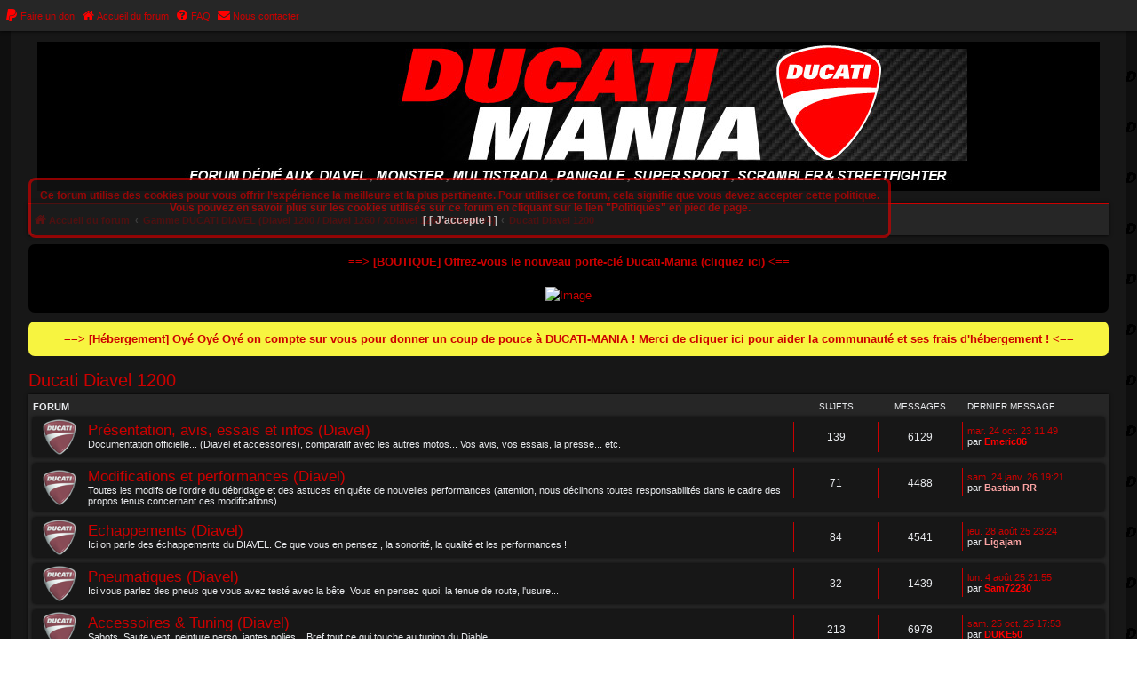

--- FILE ---
content_type: text/html; charset=UTF-8
request_url: https://www.ducati-mania.com/viewforum.php?f=13&sid=b1b5580435febda39820961248f28d03
body_size: 12010
content:
<!DOCTYPE html>
<html dir="ltr" lang="fr">
<head>
<meta charset="utf-8" />
<meta http-equiv="X-UA-Compatible" content="IE=edge">
<meta name="viewport" content="width=device-width, initial-scale=1" />

        <link href="./mobiquo/smartbanner/manifest.json" rel="manifest">
        
        <meta name="apple-itunes-app" content="app-id=307880732, affiliate-data=at=10lR7C, app-argument=tapatalk://www.ducati-mania.com/?ttfid=104070&fid=13&page=1&perpage=30&location=forum" />
        
<title>Ducati Diavel 1200 - DUCATI-MANIA | le forum francophone dédié à DUCATI</title>

	<link rel="alternate" type="application/atom+xml" title="Flux - DUCATI-MANIA | le forum francophone dédié à DUCATI" href="/app.php/feed?sid=65224688024f053a1d1265f59afb63e2">			<link rel="alternate" type="application/atom+xml" title="Flux - Nouveaux sujets" href="/app.php/feed/topics?sid=65224688024f053a1d1265f59afb63e2">		<link rel="alternate" type="application/atom+xml" title="Flux - Forum - Ducati Diavel 1200" href="/app.php/feed/forum/13?sid=65224688024f053a1d1265f59afb63e2">		
	<link rel="canonical" href="https://www.ducati-mania.com/viewforum.php?f=13">

<!-- @Babasss for Ducatimania -->
<!--
	phpBB style name: DucatiMania
	Based on style:   prosilver (this is the default phpBB3 style) and hexagon (MannixMD @MannixMD)
	Original author:  Tom Beddard ( http://www.subBlue.com/ ) and MannixMD @MannixMD
	Modified by:	  Babasss
-->


<link href="./assets/css/font-awesome.min.css?assets_version=187" rel="stylesheet">
<link href="./styles/ducatimania/theme/stylesheet.css?assets_version=187" rel="stylesheet">
<link href="./styles/ducatimania/theme/fr/stylesheet.css?assets_version=187" rel="stylesheet">
<link rel="stylesheet" href="//fonts.googleapis.com/css?family=Roboto:normal,bold" />




<link href="./styles/ducatimania/theme/hexagon.css?assets_version=187" rel="stylesheet">

<!-- @Babasss for Ducatimania --><link href="./styles/ducatimania/theme/ducatimania.css?assets_version=187" rel="stylesheet">

<!--[if lte IE 9]>
	<link href="./styles/ducatimania/theme/tweaks.css?assets_version=187" rel="stylesheet">
<![endif]-->

		
<link href="./ext/anavaro/abannouncements/styles/all/theme/boardannouncements.css?assets_version=187" rel="stylesheet" media="screen">
<link href="./ext/david63/privacypolicy/styles/all/theme/cookie.css?assets_version=187" rel="stylesheet" media="screen">
<link href="./ext/skouat/ppde/styles/all/theme/donation.css?assets_version=187" rel="stylesheet" media="screen">



<!-- @Babasss for Ducatimania START -->
<script type="text/javascript">
  var _gaq = _gaq || [];
  _gaq.push(['_setAccount', 'UA-35072906-1']);
  _gaq.push(['_setDomainName', 'ducati-mania.com']);
  _gaq.push(['_trackPageview']);
  (function() {
    var ga = document.createElement('script'); ga.type = 'text/javascript'; ga.async = true;
    ga.src = ('https:' == document.location.protocol ? 'https://ssl' : 'http://www') + '.google-analytics.com/ga.js';
    var s = document.getElementsByTagName('script')[0]; s.parentNode.insertBefore(ga, s);
  })();
</script>
<link rel="stylesheet" href="./styles/ducatimania/theme/accordeon.css" type="text/css" />
<script type="text/javascript" src="https://ajax.googleapis.com/ajax/libs/jquery/1.3.2/jquery.min.js"></script>
<script type="text/javascript" src="./styles/ducatimania/template/jquery.easyAccordion.js"></script>
<script type="text/javascript" src="./styles/ducatimania/template/utility.js"></script>
<link rel="shortcut icon" href="./styles/ducatimania/theme/images/favicon.png" />
<!-- @Babasss for Ducatimania END -->

</head>
<body id="phpbb" class="nojs notouch section-viewforum ltr ">


<div id="wrap" class="wrap">
	<a id="top" class="top-anchor" accesskey="t"></a>
		<ul id="nav-main" class="nav-main linklist" role="menubar">

		<li id="quick-links" class="quick-links dropdown-container responsive-menu hidden" data-skip-responsive="true">
			<a href="#" class="dropdown-trigger">
				<i class="icon fa-ellipsis-h" aria-hidden="true"></i><span>Raccourcis</span>
			</a>
			<div class="dropdown">
				<div class="pointer"><div class="pointer-inner"></div></div>
				<ul class="dropdown-contents" role="menu">
					
					
										<li class="separator"></li>

									</ul>
			</div>
		</li>

			<li>
		<a href="/app.php/donate?sid=65224688024f053a1d1265f59afb63e2" rel="help" title="Faire un don" role="menuitem">
			<i class="icon fa-paypal fa-fw" aria-hidden="true"></i><span>Faire un don</span>
		</a>
	</li>
		<li data-skip-responsive="true">
		<!-- @Babasss for Ducatimania --><span class="crumb" ><a href="./index.php?sid=65224688024f053a1d1265f59afb63e2" itemprop="url" accesskey="h" data-navbar-reference="index"><i class="icon fa-home fa-fw"></i><span class="responsive-hide" itemprop="title">Accueil du forum</span></a></span>
		<!-- @Babasss for Ducatimania --></li>
	
		<!-- @Babasss for Ducatimania --><li data-skip-responsive="true">
			<a href="/app.php/help/faq?sid=65224688024f053a1d1265f59afb63e2" rel="help" title="Foire aux questions" role="menuitem">
				<i class="icon fa-question-circle fa-fw" aria-hidden="true"></i><span>FAQ</span>
			</a>
		</li>
			<li class="" data-last-responsive="true">
		<a href="/app.php/contactadmin?sid=65224688024f053a1d1265f59afb63e2" role="menuitem">
			<i class="icon fa-envelope fa-fw" aria-hidden="true"></i><span>Nous contacter</span>
		</a>
	</li>
				
			</ul>	<div id="page-header">
		<div class="headerbar" role="banner">
				<!--
			<div class="inner">

			<div id="site-description" class="site-description">
				<a id="logo" class="logo" href="./index.php?sid=65224688024f053a1d1265f59afb63e2" title="Accueil du forum"><span class="site_logo"></span></a>
				<h1>DUCATI-MANIA | le forum francophone dédié à DUCATI</h1>
				<p class="site-des">Forum moto dédié aux Ducati Diavel, XDiavel, Monster, Panigale, Scrambler, Streetfighter, SuperSport, Multistrada, Hypermotard, Hyperstrada</p>
				<p class="skiplink"><a href="#start_here">Accéder au contenu</a></p>
			</div>-->
<!-- @Babasss for Ducatimania START -->
			<div class="inner" id="top-header">
				<div class="accueil_extrasmall"><img src="./styles/ducatimania/theme/images_banner/header_home_toutpetit.jpg" alt="" /></div>
				<div class="accueil_small"><img src="./styles/ducatimania/theme/images_banner/header_home_petit.jpg" alt="" /></div>
				<div class="accueil_medium"><img src="./styles/ducatimania/theme/images_banner/header_home.jpg" alt="" /></div>
				<div id="accordion-1" class="accueil_large">
					<dl class="accordeon-vertical">
						<dt>Ducati Mania</dt><dd><p><a href="./"><img src="./styles/ducatimania/theme/images_banner/header_home.jpg" alt="" /></a></p></dd>
						<dt>XDiavel 1260</dt><dd><p><a href="./viewforum.php?f=145"><img src="./styles/ducatimania/theme/images_banner/header_DMF_xdiavel.jpg" alt="" /></a></p></dd>
						<dt>Diavel 1200</dt><dd><p><a href="./viewforum.php?f=13"><img src="./styles/ducatimania/theme/images_banner/header_DMF_diavel.jpg" alt="" /></a></p></dd>
						<dt>Monster 1200</dt><dd><p><a href="./viewforum.php?f=107"><img src="./styles/ducatimania/theme/images_banner/header_DMF_monster1200.jpg" alt="" /></a></p></dd>
						<dt>Monster 821</dt><dd><p><a href="./viewforum.php?f=116"><img src="./styles/ducatimania/theme/images_banner/header_DMF_monster821.jpg" alt="" /></a></p></dd>
						<dt>Monster 797</dt><dd><p><a href="./viewforum.php?f=178"><img src="./styles/ducatimania/theme/images_banner/header_DMF_monster797.jpg" alt="" /></a></p></dd>
						<dt>Panigale V4</dt><dd><p><a href="./viewforum.php?f=214"><img src="./styles/ducatimania/theme/images_banner/header_DMF_Panigale_v4.jpg" alt="" /></a></p></dd>
						<dt>Panigale 1199/1299</dt><dd><p><a href="./viewforum.php?f=22"><img src="./styles/ducatimania/theme/images_banner/header_DMF_Panigale1199_1299.jpg" alt="" /></a></p></dd>
						<dt>Panigale 899/959</dt><dd><p><a href="./viewforum.php?f=98"><img src="./styles/ducatimania/theme/images_banner/header_DMF_Panigale899_959.jpg" alt="" /></a></p></dd>
						<dt>Multistrada 1200</dt><dd><p><a href="./viewforum.php?f=160"><img src="./styles/ducatimania/theme/images_banner/header_DMF_MTS1260PP.jpg" alt="" /></a></p></dd>
						<dt>Multistrada 950</dt><dd><p><a href="./viewforum.php?f=187"><img src="./styles/ducatimania/theme/images_banner/header_DMF_MTS950.jpg" alt="" /></a></p></dd>
						<dt>Supersport 939</dt><dd><p><a href="./viewforum.php?f=196"><img src="./styles/ducatimania/theme/images_banner/header_DMF_SS.jpg" alt="" /></a></p></dd>
						<dt>Scrambler 1100</dt><dd><p><a href="./viewforum.php?f=205"><img src="./styles/ducatimania/theme/images_banner/header_DMF_scrambler1100.jpg" alt="" /></a></p></dd>
						<dt>Scrambler 803</dt><dd><p><a href="./viewforum.php?f=126"><img src="./styles/ducatimania/theme/images_banner/header_DMF_scrambler800.jpg" alt="" /></a></p></dd>
						<dt>Scrambler 399 Sixty2</dt><dd><p><a href="./viewforum.php?f=136"><img src="./styles/ducatimania/theme/images_banner/header_DMF_scrambler_sixty.jpg" alt="" /></a></p></dd>
						<dt>StreetFighter 1098</dt><dd><p><a href="./viewforum.php?f=31"><img src="./styles/ducatimania/theme/images_banner/header_DMF_SF1098.jpg" alt="" /></a></p></dd>
						<dt>StreetFighter 848</dt><dd><p><a href="./viewforum.php?f=40"><img src="./styles/ducatimania/theme/images_banner/header_DMF_SF848.jpg" alt="" /></a></p></dd>
					</dl>
				</div>
			<!-- @Babasss for Ducatimania END -->

			</div>
					</div>
					<ul id="nav-breadcrumbs" class="nav-breadcrumbs linklist navlinks" role="menubar">
						
		<li class="breadcrumbs" itemscope itemtype="https://schema.org/BreadcrumbList">

			
							<span class="crumb" itemtype="https://schema.org/ListItem" itemprop="itemListElement" itemscope><a itemprop="item" href="./index.php?sid=65224688024f053a1d1265f59afb63e2" accesskey="h" data-navbar-reference="index"><i class="icon fa-home fa-fw"></i><span itemprop="name">Accueil du forum</span></a><meta itemprop="position" content="1" /></span>

											
								<span class="crumb" itemtype="https://schema.org/ListItem" itemprop="itemListElement" itemscope data-forum-id="154"><a itemprop="item" href="./viewforum.php?f=154&amp;sid=65224688024f053a1d1265f59afb63e2"><span itemprop="name">Gamme DUCATI DIAVEL (Diavel 1200 / Diavel 1260 / XDiavel 1260 / Diavel V4)</span></a><meta itemprop="position" content="2" /></span>
															
								<span class="crumb" itemtype="https://schema.org/ListItem" itemprop="itemListElement" itemscope data-forum-id="13"><a itemprop="item" href="./viewforum.php?f=13&amp;sid=65224688024f053a1d1265f59afb63e2"><span itemprop="name">Ducati Diavel 1200</span></a><meta itemprop="position" content="3" /></span>
							
					</li>

		 
		
		
							</ul>	</div>

	
	<a id="start_here" class="anchor"></a>
	<div id="page-body" class="page-body" role="main">
		
					<div id="phpbb_announcement_2" style="background-color:#000000" class="phpbb_announcement">
				<div><span style="font-size:100%;line-height:116%"></span><div style="text-align:center"><span style="font-size:100%;line-height:116%"><span style="color:#000000"><a href="https://www.ducati-mania.com/viewtopic.php?f=125&amp;t=30062" class="postlink"><strong class="text-strong">==&gt;   [BOUTIQUE] Offrez-vous le nouveau porte-clé Ducati-Mania (cliquez ici)   &lt;==</strong></a></span></span></div><br>

<div style="text-align:center"><a href="https://www.ducati-mania.com/viewtopic.php?f=125&amp;t=30062" class="postlink"><img src="https://i20.servimg.com/u/f20/14/22/86/18/328fdf10.jpg" class="postimage" alt="Image"></a></div></div>
	</div>
		<div id="phpbb_announcement_3" style="background-color:#f7f440" class="phpbb_announcement">
				<div><span style="font-size:100%;line-height:116%"></span><div style="text-align:center"><span style="font-size:100%;line-height:116%"><span style="color:#000000"><a href="https://www.ducati-mania.com/viewtopic.php?p=624155#p624155" class="postlink"><strong class="text-strong">==&gt;   [Hébergement] Oyé Oyé Oyé on compte sur vous pour donner un coup de pouce à DUCATI-MANIA ! Merci de cliquer ici pour aider la communauté et ses frais d'hébergement !   &lt;==</strong></a></span></span></div></div>
	</div>
	<h2 class="forum-title"><a href="./viewforum.php?f=13&amp;sid=65224688024f053a1d1265f59afb63e2">Ducati Diavel 1200</a></h2>


	
	
						<div class="forabg">
			<div class="inner">
				<ul class="topiclist">
					<li class="header">
												<dl class="row-item">
							<dt><div class="list-inner">Forum</div></dt>
							<dd class="topics">Sujets</dd>
							<dd class="posts">Messages</dd>
							<dd class="lastpost"><span>Dernier message</span></dd>
						</dl>
											</li>
				</ul>
				<ul class="topiclist forums">
				
								<li class="row">
										<dl class="row-item forum_read">
						<dt title="Aucun message non lu">
												<div class="list-inner">
															<!--
									<a class="feed-icon-forum" title="Flux - Présentation, avis, essais et infos (Diavel)" href="/app.php/feed?sid=65224688024f053a1d1265f59afb63e2?f=14">
										<i class="icon fa-rss-square fa-fw icon-orange" aria-hidden="true"></i><span class="sr-only">Flux - Présentation, avis, essais et infos (Diavel)</span>
									</a>
								-->
																					<!-- @Babasss for Ducatimania --><a href="./viewforum.php?f=14&amp;sid=65224688024f053a1d1265f59afb63e2" class="forumtitle read">Présentation, avis, essais et infos (Diavel)</a>
							<br />Documentation officielle... (Diavel et accessoires), comparatif avec les autres motos... Vos avis, vos essais, la presse... etc.														
													</div>
						</dt>
														<dd class="topics">139 <dfn>Sujets</dfn></dd>
							<dd class="posts">6129 <dfn>Messages</dfn></dd>
							<dd class="lastpost">
								<span>
																									<dfn>Dernier message</dfn>
																													<!-- @Babasss for Ducatimania --><a href="./viewtopic.php?p=628963&amp;sid=65224688024f053a1d1265f59afb63e2#p628963" title="Re: Numéro moteur et cadre différent" class="lastsubject"  style="display: none;">Re: Numéro moteur et cadre di…</a> <br  style="display: none;" />
																		<!-- @Babasss for Ducatimania --><a href="./viewtopic.php?p=628963&amp;sid=65224688024f053a1d1265f59afb63e2#p628963" title="Consulter le dernier message"><time datetime="2023-10-24T09:49:01+00:00">mar. 24 oct. 23 11:49</time></a><br />
									par <a href="./memberlist.php?mode=viewprofile&amp;u=23986&amp;sid=65224688024f053a1d1265f59afb63e2" style="color: #FF0000;" class="username-coloured">Emeric06</a>																		<!-- @Babasss for Ducatimania --><!--<br /><time datetime="2023-10-24T09:49:01+00:00">mar. 24 oct. 23 11:49</time> -->
																</span>
							</dd>
											</dl>
					</li>
			
	
	
						
								<li class="row">
										<dl class="row-item forum_read">
						<dt title="Aucun message non lu">
												<div class="list-inner">
															<!--
									<a class="feed-icon-forum" title="Flux - Modifications et performances (Diavel)" href="/app.php/feed?sid=65224688024f053a1d1265f59afb63e2?f=15">
										<i class="icon fa-rss-square fa-fw icon-orange" aria-hidden="true"></i><span class="sr-only">Flux - Modifications et performances (Diavel)</span>
									</a>
								-->
																					<!-- @Babasss for Ducatimania --><a href="./viewforum.php?f=15&amp;sid=65224688024f053a1d1265f59afb63e2" class="forumtitle read">Modifications et performances (Diavel)</a>
							<br />Toutes les modifs de l'ordre du débridage et des astuces en quête de nouvelles performances (attention, nous déclinons toutes responsabilités dans le cadre des propos tenus concernant ces modifications).														
													</div>
						</dt>
														<dd class="topics">71 <dfn>Sujets</dfn></dd>
							<dd class="posts">4488 <dfn>Messages</dfn></dd>
							<dd class="lastpost">
								<span>
																									<dfn>Dernier message</dfn>
																													<!-- @Babasss for Ducatimania --><a href="./viewtopic.php?p=631874&amp;sid=65224688024f053a1d1265f59afb63e2#p631874" title="Conversion embrayge à sec Ducati Diavel 1200" class="lastsubject"  style="display: none;">Conversion embrayge à sec Duc…</a> <br  style="display: none;" />
																		<!-- @Babasss for Ducatimania --><a href="./viewtopic.php?p=631874&amp;sid=65224688024f053a1d1265f59afb63e2#p631874" title="Consulter le dernier message"><time datetime="2026-01-24T18:21:02+00:00">sam. 24 janv. 26 19:21</time></a><br />
									par <a href="./memberlist.php?mode=viewprofile&amp;u=29281&amp;sid=65224688024f053a1d1265f59afb63e2" style="color: #FAA3A3;" class="username-coloured">Bastian RR</a>																		<!-- @Babasss for Ducatimania --><!--<br /><time datetime="2026-01-24T18:21:02+00:00">sam. 24 janv. 26 19:21</time> -->
																</span>
							</dd>
											</dl>
					</li>
			
	
	
						
								<li class="row">
										<dl class="row-item forum_read">
						<dt title="Aucun message non lu">
												<div class="list-inner">
															<!--
									<a class="feed-icon-forum" title="Flux - Echappements (Diavel)" href="/app.php/feed?sid=65224688024f053a1d1265f59afb63e2?f=16">
										<i class="icon fa-rss-square fa-fw icon-orange" aria-hidden="true"></i><span class="sr-only">Flux - Echappements (Diavel)</span>
									</a>
								-->
																					<!-- @Babasss for Ducatimania --><a href="./viewforum.php?f=16&amp;sid=65224688024f053a1d1265f59afb63e2" class="forumtitle read">Echappements (Diavel)</a>
							<br />Ici on parle des échappements du DIAVEL. Ce que vous en pensez , la sonorité, la qualité et les performances !														
													</div>
						</dt>
														<dd class="topics">84 <dfn>Sujets</dfn></dd>
							<dd class="posts">4541 <dfn>Messages</dfn></dd>
							<dd class="lastpost">
								<span>
																									<dfn>Dernier message</dfn>
																													<!-- @Babasss for Ducatimania --><a href="./viewtopic.php?p=630921&amp;sid=65224688024f053a1d1265f59afb63e2#p630921" title="Re: Ligne remus" class="lastsubject"  style="display: none;">Re: Ligne remus</a> <br  style="display: none;" />
																		<!-- @Babasss for Ducatimania --><a href="./viewtopic.php?p=630921&amp;sid=65224688024f053a1d1265f59afb63e2#p630921" title="Consulter le dernier message"><time datetime="2025-08-28T21:24:47+00:00">jeu. 28 août 25 23:24</time></a><br />
									par <a href="./memberlist.php?mode=viewprofile&amp;u=29161&amp;sid=65224688024f053a1d1265f59afb63e2" style="color: #FAA3A3;" class="username-coloured">Ligajam</a>																		<!-- @Babasss for Ducatimania --><!--<br /><time datetime="2025-08-28T21:24:47+00:00">jeu. 28 août 25 23:24</time> -->
																</span>
							</dd>
											</dl>
					</li>
			
	
	
						
								<li class="row">
										<dl class="row-item forum_read">
						<dt title="Aucun message non lu">
												<div class="list-inner">
															<!--
									<a class="feed-icon-forum" title="Flux - Pneumatiques (Diavel)" href="/app.php/feed?sid=65224688024f053a1d1265f59afb63e2?f=17">
										<i class="icon fa-rss-square fa-fw icon-orange" aria-hidden="true"></i><span class="sr-only">Flux - Pneumatiques (Diavel)</span>
									</a>
								-->
																					<!-- @Babasss for Ducatimania --><a href="./viewforum.php?f=17&amp;sid=65224688024f053a1d1265f59afb63e2" class="forumtitle read">Pneumatiques (Diavel)</a>
							<br />Ici vous parlez des pneus que vous avez testé avec la bête. Vous en pensez quoi, la tenue de route, l'usure...														
													</div>
						</dt>
														<dd class="topics">32 <dfn>Sujets</dfn></dd>
							<dd class="posts">1439 <dfn>Messages</dfn></dd>
							<dd class="lastpost">
								<span>
																									<dfn>Dernier message</dfn>
																													<!-- @Babasss for Ducatimania --><a href="./viewtopic.php?p=630716&amp;sid=65224688024f053a1d1265f59afb63e2#p630716" title="Re: Pilot power 3 pour diavel en 240 _45_17" class="lastsubject"  style="display: none;">Re: Pilot power 3 pour diavel…</a> <br  style="display: none;" />
																		<!-- @Babasss for Ducatimania --><a href="./viewtopic.php?p=630716&amp;sid=65224688024f053a1d1265f59afb63e2#p630716" title="Consulter le dernier message"><time datetime="2025-08-04T19:55:43+00:00">lun. 4 août 25 21:55</time></a><br />
									par <a href="./memberlist.php?mode=viewprofile&amp;u=28398&amp;sid=65224688024f053a1d1265f59afb63e2" style="color: #FF0000;" class="username-coloured">Sam72230</a>																		<!-- @Babasss for Ducatimania --><!--<br /><time datetime="2025-08-04T19:55:43+00:00">lun. 4 août 25 21:55</time> -->
																</span>
							</dd>
											</dl>
					</li>
			
	
	
						
								<li class="row">
										<dl class="row-item forum_read">
						<dt title="Aucun message non lu">
												<div class="list-inner">
															<!--
									<a class="feed-icon-forum" title="Flux - Accessoires &amp; Tuning (Diavel)" href="/app.php/feed?sid=65224688024f053a1d1265f59afb63e2?f=18">
										<i class="icon fa-rss-square fa-fw icon-orange" aria-hidden="true"></i><span class="sr-only">Flux - Accessoires &amp; Tuning (Diavel)</span>
									</a>
								-->
																					<!-- @Babasss for Ducatimania --><a href="./viewforum.php?f=18&amp;sid=65224688024f053a1d1265f59afb63e2" class="forumtitle read">Accessoires &amp; Tuning (Diavel)</a>
							<br />Sabots, Saute vent, peinture perso, jantes polies... Bref tout ce qui touche au tuning du Diable.														
													</div>
						</dt>
														<dd class="topics">213 <dfn>Sujets</dfn></dd>
							<dd class="posts">6978 <dfn>Messages</dfn></dd>
							<dd class="lastpost">
								<span>
																									<dfn>Dernier message</dfn>
																													<!-- @Babasss for Ducatimania --><a href="./viewtopic.php?p=631411&amp;sid=65224688024f053a1d1265f59afb63e2#p631411" title="Re: Sous carénage DIAVEL Carbon Red 2011" class="lastsubject"  style="display: none;">Re: Sous carénage DIAVEL Carb…</a> <br  style="display: none;" />
																		<!-- @Babasss for Ducatimania --><a href="./viewtopic.php?p=631411&amp;sid=65224688024f053a1d1265f59afb63e2#p631411" title="Consulter le dernier message"><time datetime="2025-10-25T15:53:20+00:00">sam. 25 oct. 25 17:53</time></a><br />
									par <a href="./memberlist.php?mode=viewprofile&amp;u=23630&amp;sid=65224688024f053a1d1265f59afb63e2" style="color: #FF0000;" class="username-coloured">DUKE50</a>																		<!-- @Babasss for Ducatimania --><!--<br /><time datetime="2025-10-25T15:53:20+00:00">sam. 25 oct. 25 17:53</time> -->
																</span>
							</dd>
											</dl>
					</li>
			
	
	
						
								<li class="row">
										<dl class="row-item forum_read">
						<dt title="Aucun message non lu">
												<div class="list-inner">
															<!--
									<a class="feed-icon-forum" title="Flux - Problèmes techniques (Diavel)" href="/app.php/feed?sid=65224688024f053a1d1265f59afb63e2?f=19">
										<i class="icon fa-rss-square fa-fw icon-orange" aria-hidden="true"></i><span class="sr-only">Flux - Problèmes techniques (Diavel)</span>
									</a>
								-->
																					<!-- @Babasss for Ducatimania --><a href="./viewforum.php?f=19&amp;sid=65224688024f053a1d1265f59afb63e2" class="forumtitle read">Problèmes techniques (Diavel)</a>
							<br />Soucis et conseils mécaniques. Peut-être que nous avons déjà la solution...														
													</div>
						</dt>
														<dd class="topics">374 <dfn>Sujets</dfn></dd>
							<dd class="posts">7314 <dfn>Messages</dfn></dd>
							<dd class="lastpost">
								<span>
																									<dfn>Dernier message</dfn>
																													<!-- @Babasss for Ducatimania --><a href="./viewtopic.php?p=630999&amp;sid=65224688024f053a1d1265f59afb63e2#p630999" title="Fuite bouchon de réglage tube de fourche" class="lastsubject"  style="display: none;">Fuite bouchon de réglage tube…</a> <br  style="display: none;" />
																		<!-- @Babasss for Ducatimania --><a href="./viewtopic.php?p=630999&amp;sid=65224688024f053a1d1265f59afb63e2#p630999" title="Consulter le dernier message"><time datetime="2025-09-10T08:46:41+00:00">mer. 10 sept. 25 10:46</time></a><br />
									par <a href="./memberlist.php?mode=viewprofile&amp;u=29143&amp;sid=65224688024f053a1d1265f59afb63e2" style="color: #FAA3A3;" class="username-coloured">Hitman 77</a>																		<!-- @Babasss for Ducatimania --><!--<br /><time datetime="2025-09-10T08:46:41+00:00">mer. 10 sept. 25 10:46</time> -->
																</span>
							</dd>
											</dl>
					</li>
			
	
	
						
								<li class="row">
										<dl class="row-item forum_read">
						<dt title="Aucun message non lu">
												<div class="list-inner">
															<!--
									<a class="feed-icon-forum" title="Flux - Entretien, réglages et astuces (Diavel)" href="/app.php/feed?sid=65224688024f053a1d1265f59afb63e2?f=20">
										<i class="icon fa-rss-square fa-fw icon-orange" aria-hidden="true"></i><span class="sr-only">Flux - Entretien, réglages et astuces (Diavel)</span>
									</a>
								-->
																					<!-- @Babasss for Ducatimania --><a href="./viewforum.php?f=20&amp;sid=65224688024f053a1d1265f59afb63e2" class="forumtitle read">Entretien, réglages et astuces (Diavel)</a>
							<br />Tout sur le nettoyage, les réglages, l'entretien mécanique et les révisions de la bête. Votre Diavel au quotidien !														
													</div>
						</dt>
														<dd class="topics">165 <dfn>Sujets</dfn></dd>
							<dd class="posts">4141 <dfn>Messages</dfn></dd>
							<dd class="lastpost">
								<span>
																									<dfn>Dernier message</dfn>
																													<!-- @Babasss for Ducatimania --><a href="./viewtopic.php?p=631669&amp;sid=65224688024f053a1d1265f59afb63e2#p631669" title="Démontage Cligno Avant et cache radiateur, HELP" class="lastsubject"  style="display: none;">Démontage Cligno Avant et cac…</a> <br  style="display: none;" />
																		<!-- @Babasss for Ducatimania --><a href="./viewtopic.php?p=631669&amp;sid=65224688024f053a1d1265f59afb63e2#p631669" title="Consulter le dernier message"><time datetime="2025-12-15T16:16:07+00:00">lun. 15 déc. 25 17:16</time></a><br />
									par <a href="./memberlist.php?mode=viewprofile&amp;u=25182&amp;sid=65224688024f053a1d1265f59afb63e2" style="color: #FF0000;" class="username-coloured">Franck07000</a>																		<!-- @Babasss for Ducatimania --><!--<br /><time datetime="2025-12-15T16:16:07+00:00">lun. 15 déc. 25 17:16</time> -->
																</span>
							</dd>
											</dl>
					</li>
			
	
	
						
								<li class="row">
										<dl class="row-item forum_read">
						<dt title="Aucun message non lu">
												<div class="list-inner">
															<!--
									<a class="feed-icon-forum" title="Flux - Tutoriels (Diavel)" href="/app.php/feed?sid=65224688024f053a1d1265f59afb63e2?f=21">
										<i class="icon fa-rss-square fa-fw icon-orange" aria-hidden="true"></i><span class="sr-only">Flux - Tutoriels (Diavel)</span>
									</a>
								-->
																					<!-- @Babasss for Ducatimania --><a href="./viewforum.php?f=21&amp;sid=65224688024f053a1d1265f59afb63e2" class="forumtitle read">Tutoriels (Diavel)</a>
							<br />Tous les tutos qui vous aideront à bricoler avec l'aide des membres.														
													</div>
						</dt>
														<dd class="topics">36 <dfn>Sujets</dfn></dd>
							<dd class="posts">1018 <dfn>Messages</dfn></dd>
							<dd class="lastpost">
								<span>
																									<dfn>Dernier message</dfn>
																													<!-- @Babasss for Ducatimania --><a href="./viewtopic.php?p=630197&amp;sid=65224688024f053a1d1265f59afb63e2#p630197" title="Re: [TUTO] Réparer le faisceau du compteur supérieur" class="lastsubject"  style="display: none;">Re: [TUTO] Réparer le faiscea…</a> <br  style="display: none;" />
																		<!-- @Babasss for Ducatimania --><a href="./viewtopic.php?p=630197&amp;sid=65224688024f053a1d1265f59afb63e2#p630197" title="Consulter le dernier message"><time datetime="2025-03-29T22:10:27+00:00">sam. 29 mars 25 23:10</time></a><br />
									par <a href="./memberlist.php?mode=viewprofile&amp;u=1962&amp;sid=65224688024f053a1d1265f59afb63e2" style="color: #FF0000;" class="username-coloured">DUCATI888</a>																		<!-- @Babasss for Ducatimania --><!--<br /><time datetime="2025-03-29T22:10:27+00:00">sam. 29 mars 25 23:10</time> -->
																</span>
							</dd>
											</dl>
					</li>
			
				</ul>

			</div>
		</div>
		

	<div class="action-bar bar-top">

	
	
	<div class="pagination">
				0 sujet
					&bull; Page <strong>1</strong> sur <strong>1</strong>
			</div>

	</div>




	
			<div class="forumbg announcement">
		<div class="inner">
		<ul class="topiclist">
			<li class="header">
				<dl class="row-item">
					<dt><div class="list-inner">Annonces</div></dt>
					<dd class="authors">Auteur</dd>
					<dd class="posts">Réponses</dd>
					<dd class="views">Vues</dd>
					<dd class="lastpost"><span>Dernier message</span></dd>
				</dl>
			</li>
		</ul>
		<ul class="topiclist topics">
	
				<li class="row bg1 global-announce">
						<dl class="row-item global_read">
				<dt title="Aucun message non lu">
										<div class="list-inner">
																		<a href="./viewtopic.php?t=31429&amp;sid=65224688024f053a1d1265f59afb63e2" class="topictitle">Faire un don à DUCATI-MANIA, c'est désormais possible !</a>																								<br />
						
												
						<div class="topic-poster responsive-hide left-box" style="display: none;">
																					par <a href="./memberlist.php?mode=viewprofile&amp;u=2&amp;sid=65224688024f053a1d1265f59afb63e2" style="color: #FFFFFF;" class="username-coloured">Ducati-Mania.com</a> &raquo; lun. 29 août 22 09:38
							 &raquo; dans <a href="./viewforum.php?f=75&amp;sid=65224688024f053a1d1265f59afb63e2">Mode d'emploi du forum</a>						</div>

						
											</div>
				</dt>
				<dd class="authors"><a href="./memberlist.php?mode=viewprofile&amp;u=2&amp;sid=65224688024f053a1d1265f59afb63e2" style="color: #FFFFFF;" class="username-coloured">Ducati-Mania.com</a> <dfn>par</dfn></dd>
				<dd class="posts">14 <dfn>Réponses</dfn></dd>
				<dd class="views">363235 <dfn>Vues</dfn></dd>
				<dd class="lastpost">
					<span>dim. 28 sept. 25 09:59<br />
						<dfn>Dernier message </dfn>par <a href="./memberlist.php?mode=viewprofile&amp;u=12&amp;sid=65224688024f053a1d1265f59afb63e2" style="color: #FFFFFF;" class="username-coloured">Grand Schtroumpf</a>
												
					</span>
				</dd>
			</dl>
					</li>
		
	

	
	
				<li class="row bg2 global-announce">
						<dl class="row-item global_read">
				<dt title="Aucun message non lu">
										<div class="list-inner">
																		<a href="./viewtopic.php?t=30062&amp;sid=65224688024f053a1d1265f59afb63e2" class="topictitle">Achetez votre nouveau porte-clé aux couleurs de votre forum Ducati-Mania !</a>																								<br />
						
												
						<div class="topic-poster responsive-hide left-box" style="display: none;">
																					par <a href="./memberlist.php?mode=viewprofile&amp;u=12&amp;sid=65224688024f053a1d1265f59afb63e2" style="color: #FFFFFF;" class="username-coloured">Grand Schtroumpf</a> &raquo; dim. 11 juil. 21 10:56
							 &raquo; dans <a href="./viewforum.php?f=75&amp;sid=65224688024f053a1d1265f59afb63e2">Mode d'emploi du forum</a>						</div>

												<div class="pagination">
							<span><i class="icon fa-clone fa-fw" aria-hidden="true"></i></span>
							<ul>
															<li><a class="button" href="./viewtopic.php?t=30062&amp;sid=65224688024f053a1d1265f59afb63e2">1</a></li>
																							<li><a class="button" href="./viewtopic.php?t=30062&amp;sid=65224688024f053a1d1265f59afb63e2&amp;start=30">2</a></li>
																							<li><a class="button" href="./viewtopic.php?t=30062&amp;sid=65224688024f053a1d1265f59afb63e2&amp;start=60">3</a></li>
																							<li><a class="button" href="./viewtopic.php?t=30062&amp;sid=65224688024f053a1d1265f59afb63e2&amp;start=90">4</a></li>
																																													</ul>
						</div>
						
											</div>
				</dt>
				<dd class="authors"><a href="./memberlist.php?mode=viewprofile&amp;u=12&amp;sid=65224688024f053a1d1265f59afb63e2" style="color: #FFFFFF;" class="username-coloured">Grand Schtroumpf</a> <dfn>par</dfn></dd>
				<dd class="posts">108 <dfn>Réponses</dfn></dd>
				<dd class="views">735751 <dfn>Vues</dfn></dd>
				<dd class="lastpost">
					<span>ven. 7 nov. 25 19:35<br />
						<dfn>Dernier message </dfn>par <a href="./memberlist.php?mode=viewprofile&amp;u=29219&amp;sid=65224688024f053a1d1265f59afb63e2" style="color: #FAA3A3;" class="username-coloured">Caro66</a>
												
					</span>
				</dd>
			</dl>
					</li>
		
	

	
	
				<li class="row bg1 global-announce">
						<dl class="row-item global_read_locked">
				<dt title="Ce sujet est verrouillé. Vous ne pouvez pas publier ou modifier de messages.">
										<div class="list-inner">
																		<a href="./viewtopic.php?t=111&amp;sid=65224688024f053a1d1265f59afb63e2" class="topictitle">▄▀▄▀▄█▓▒░//!\\ REGLES A LIRE AVANT D'ECRIRE SUR LE FORUM //!\\ ░▒▓█▀▄▀▄▀</a>																								<br />
						
												
						<div class="topic-poster responsive-hide left-box" style="display: none;">
																					par <a href="./memberlist.php?mode=viewprofile&amp;u=2&amp;sid=65224688024f053a1d1265f59afb63e2" style="color: #FFFFFF;" class="username-coloured">Ducati-Mania.com</a> &raquo; ven. 4 sept. 09 21:42
							 &raquo; dans <a href="./viewforum.php?f=1&amp;sid=65224688024f053a1d1265f59afb63e2">Présentations</a>						</div>

						
											</div>
				</dt>
				<dd class="authors"><a href="./memberlist.php?mode=viewprofile&amp;u=2&amp;sid=65224688024f053a1d1265f59afb63e2" style="color: #FFFFFF;" class="username-coloured">Ducati-Mania.com</a> <dfn>par</dfn></dd>
				<dd class="posts">0 <dfn>Réponses</dfn></dd>
				<dd class="views">308242 <dfn>Vues</dfn></dd>
				<dd class="lastpost">
					<span>ven. 4 sept. 09 21:42<br />
						<dfn>Dernier message </dfn>par <a href="./memberlist.php?mode=viewprofile&amp;u=2&amp;sid=65224688024f053a1d1265f59afb63e2" style="color: #FFFFFF;" class="username-coloured">Ducati-Mania.com</a>
												
					</span>
				</dd>
			</dl>
					</li>
		
				</ul>
		</div>
	</div>
	

	<div class="action-bar bar-bottom">
		
		
		<div class="pagination">
						0 sujet
							 &bull; Page <strong>1</strong> sur <strong>1</strong>
					</div>
	</div>


<div class="action-bar actions-jump">
		<p class="jumpbox-return">
		<a href="./index.php?sid=65224688024f053a1d1265f59afb63e2" class="left-box arrow-left" accesskey="r">
			<i class="icon fa-angle-left fa-fw icon-black" aria-hidden="true"></i><span>Revenir à l’accueil du forum</span>
		</a>
	</p>
	
		<div class="jumpbox dropdown-container dropdown-container-right dropdown-up dropdown-left dropdown-button-control" id="jumpbox">
			<span title="Aller" class="button button-secondary dropdown-trigger dropdown-select">
				<span>Aller</span>
				<span class="caret"><i class="icon fa-sort-down fa-fw" aria-hidden="true"></i></span>
			</span>
		<div class="dropdown">
			<div class="pointer"><div class="pointer-inner"></div></div>
			<ul class="dropdown-contents">
																				<li><a href="./viewforum.php?f=1&amp;sid=65224688024f053a1d1265f59afb63e2" class="jumpbox-forum-link"> <span> Présentations</span></a></li>
																<li><a href="./viewforum.php?f=2&amp;sid=65224688024f053a1d1265f59afb63e2" class="jumpbox-sub-link"><span class="spacer"></span> <span>&#8627; &nbsp; Qui êtes vous ? (présentation obligatoire)</span></a></li>
																<li><a href="./viewforum.php?f=3&amp;sid=65224688024f053a1d1265f59afb63e2" class="jumpbox-sub-link"><span class="spacer"></span> <span>&#8627; &nbsp; Crée ta galerie photo !</span></a></li>
																<li><a href="./viewforum.php?f=4&amp;sid=65224688024f053a1d1265f59afb63e2" class="jumpbox-forum-link"> <span> La vie des motards</span></a></li>
																<li><a href="./viewforum.php?f=5&amp;sid=65224688024f053a1d1265f59afb63e2" class="jumpbox-sub-link"><span class="spacer"></span> <span>&#8627; &nbsp; Le monde motard</span></a></li>
																<li><a href="./viewforum.php?f=6&amp;sid=65224688024f053a1d1265f59afb63e2" class="jumpbox-sub-link"><span class="spacer"></span> <span>&#8627; &nbsp; Les nouveautés motos</span></a></li>
																<li><a href="./viewforum.php?f=7&amp;sid=65224688024f053a1d1265f59afb63e2" class="jumpbox-sub-link"><span class="spacer"></span> <span>&#8627; &nbsp; Vos essais</span></a></li>
																<li><a href="./viewforum.php?f=8&amp;sid=65224688024f053a1d1265f59afb63e2" class="jumpbox-sub-link"><span class="spacer"></span> <span>&#8627; &nbsp; L'équipement du motard et du SDS</span></a></li>
																<li><a href="./viewforum.php?f=96&amp;sid=65224688024f053a1d1265f59afb63e2" class="jumpbox-sub-link"><span class="spacer"></span> <span>&#8627; &nbsp; Les astuces mécaniques et tutoriels génériques</span></a></li>
																<li><a href="./viewforum.php?f=9&amp;sid=65224688024f053a1d1265f59afb63e2" class="jumpbox-sub-link"><span class="spacer"></span> <span>&#8627; &nbsp; Les gamelles et les vols</span></a></li>
																<li><a href="./viewforum.php?f=10&amp;sid=65224688024f053a1d1265f59afb63e2" class="jumpbox-sub-link"><span class="spacer"></span> <span>&#8627; &nbsp; Le bar pour les bavards</span></a></li>
																<li><a href="./viewforum.php?f=89&amp;sid=65224688024f053a1d1265f59afb63e2" class="jumpbox-sub-link"><span class="spacer"></span> <span>&#8627; &nbsp; Les anniversaires</span></a></li>
																<li><a href="./viewforum.php?f=11&amp;sid=65224688024f053a1d1265f59afb63e2" class="jumpbox-sub-link"><span class="spacer"></span> <span>&#8627; &nbsp; Jeux</span></a></li>
																<li><a href="./viewforum.php?f=12&amp;sid=65224688024f053a1d1265f59afb63e2" class="jumpbox-sub-link"><span class="spacer"></span> <span>&#8627; &nbsp; La corbeille</span></a></li>
																<li><a href="./viewforum.php?f=154&amp;sid=65224688024f053a1d1265f59afb63e2" class="jumpbox-forum-link"> <span> Gamme DUCATI DIAVEL (Diavel 1200 / Diavel 1260 / XDiavel 1260 / Diavel V4)</span></a></li>
																<li><a href="./viewforum.php?f=13&amp;sid=65224688024f053a1d1265f59afb63e2" class="jumpbox-sub-link"><span class="spacer"></span> <span>&#8627; &nbsp; Ducati Diavel 1200</span></a></li>
																<li><a href="./viewforum.php?f=14&amp;sid=65224688024f053a1d1265f59afb63e2" class="jumpbox-sub-link"><span class="spacer"></span><span class="spacer"></span> <span>&#8627; &nbsp; Présentation, avis, essais et infos (Diavel)</span></a></li>
																<li><a href="./viewforum.php?f=15&amp;sid=65224688024f053a1d1265f59afb63e2" class="jumpbox-sub-link"><span class="spacer"></span><span class="spacer"></span> <span>&#8627; &nbsp; Modifications et performances (Diavel)</span></a></li>
																<li><a href="./viewforum.php?f=16&amp;sid=65224688024f053a1d1265f59afb63e2" class="jumpbox-sub-link"><span class="spacer"></span><span class="spacer"></span> <span>&#8627; &nbsp; Echappements (Diavel)</span></a></li>
																<li><a href="./viewforum.php?f=17&amp;sid=65224688024f053a1d1265f59afb63e2" class="jumpbox-sub-link"><span class="spacer"></span><span class="spacer"></span> <span>&#8627; &nbsp; Pneumatiques (Diavel)</span></a></li>
																<li><a href="./viewforum.php?f=18&amp;sid=65224688024f053a1d1265f59afb63e2" class="jumpbox-sub-link"><span class="spacer"></span><span class="spacer"></span> <span>&#8627; &nbsp; Accessoires &amp; Tuning (Diavel)</span></a></li>
																<li><a href="./viewforum.php?f=19&amp;sid=65224688024f053a1d1265f59afb63e2" class="jumpbox-sub-link"><span class="spacer"></span><span class="spacer"></span> <span>&#8627; &nbsp; Problèmes techniques (Diavel)</span></a></li>
																<li><a href="./viewforum.php?f=20&amp;sid=65224688024f053a1d1265f59afb63e2" class="jumpbox-sub-link"><span class="spacer"></span><span class="spacer"></span> <span>&#8627; &nbsp; Entretien, réglages et astuces (Diavel)</span></a></li>
																<li><a href="./viewforum.php?f=21&amp;sid=65224688024f053a1d1265f59afb63e2" class="jumpbox-sub-link"><span class="spacer"></span><span class="spacer"></span> <span>&#8627; &nbsp; Tutoriels (Diavel)</span></a></li>
																<li><a href="./viewforum.php?f=224&amp;sid=65224688024f053a1d1265f59afb63e2" class="jumpbox-sub-link"><span class="spacer"></span> <span>&#8627; &nbsp; Ducati Diavel 1260</span></a></li>
																<li><a href="./viewforum.php?f=225&amp;sid=65224688024f053a1d1265f59afb63e2" class="jumpbox-sub-link"><span class="spacer"></span><span class="spacer"></span> <span>&#8627; &nbsp; Présentation, avis, essais et infos (Diavel 1260)</span></a></li>
																<li><a href="./viewforum.php?f=226&amp;sid=65224688024f053a1d1265f59afb63e2" class="jumpbox-sub-link"><span class="spacer"></span><span class="spacer"></span> <span>&#8627; &nbsp; Modifications et performances (Diavel 1260)</span></a></li>
																<li><a href="./viewforum.php?f=227&amp;sid=65224688024f053a1d1265f59afb63e2" class="jumpbox-sub-link"><span class="spacer"></span><span class="spacer"></span> <span>&#8627; &nbsp; Echappements (Diavel 1260)</span></a></li>
																<li><a href="./viewforum.php?f=228&amp;sid=65224688024f053a1d1265f59afb63e2" class="jumpbox-sub-link"><span class="spacer"></span><span class="spacer"></span> <span>&#8627; &nbsp; Echappements (Diavel 1260)</span></a></li>
																<li><a href="./viewforum.php?f=229&amp;sid=65224688024f053a1d1265f59afb63e2" class="jumpbox-sub-link"><span class="spacer"></span><span class="spacer"></span> <span>&#8627; &nbsp; Pneumatiques (Diavel 1260)</span></a></li>
																<li><a href="./viewforum.php?f=230&amp;sid=65224688024f053a1d1265f59afb63e2" class="jumpbox-sub-link"><span class="spacer"></span><span class="spacer"></span> <span>&#8627; &nbsp; Accessoires &amp; Tuning (Diavel 1260)</span></a></li>
																<li><a href="./viewforum.php?f=231&amp;sid=65224688024f053a1d1265f59afb63e2" class="jumpbox-sub-link"><span class="spacer"></span><span class="spacer"></span> <span>&#8627; &nbsp; Problèmes techniques (Diavel 1260)</span></a></li>
																<li><a href="./viewforum.php?f=232&amp;sid=65224688024f053a1d1265f59afb63e2" class="jumpbox-sub-link"><span class="spacer"></span><span class="spacer"></span> <span>&#8627; &nbsp; Entretien, réglages et astuces (Diavel 1260)</span></a></li>
																<li><a href="./viewforum.php?f=233&amp;sid=65224688024f053a1d1265f59afb63e2" class="jumpbox-sub-link"><span class="spacer"></span><span class="spacer"></span> <span>&#8627; &nbsp; Tutoriels (Diavel 1260)</span></a></li>
																<li><a href="./viewforum.php?f=145&amp;sid=65224688024f053a1d1265f59afb63e2" class="jumpbox-sub-link"><span class="spacer"></span> <span>&#8627; &nbsp; Ducati XDiavel 1260</span></a></li>
																<li><a href="./viewforum.php?f=146&amp;sid=65224688024f053a1d1265f59afb63e2" class="jumpbox-sub-link"><span class="spacer"></span><span class="spacer"></span> <span>&#8627; &nbsp; Présentation, avis, essais et infos (XDiavel)</span></a></li>
																<li><a href="./viewforum.php?f=147&amp;sid=65224688024f053a1d1265f59afb63e2" class="jumpbox-sub-link"><span class="spacer"></span><span class="spacer"></span> <span>&#8627; &nbsp; Modifications et performances (XDiavel)</span></a></li>
																<li><a href="./viewforum.php?f=148&amp;sid=65224688024f053a1d1265f59afb63e2" class="jumpbox-sub-link"><span class="spacer"></span><span class="spacer"></span> <span>&#8627; &nbsp; Echappements (XDiavel)</span></a></li>
																<li><a href="./viewforum.php?f=149&amp;sid=65224688024f053a1d1265f59afb63e2" class="jumpbox-sub-link"><span class="spacer"></span><span class="spacer"></span> <span>&#8627; &nbsp; Pneumatiques (XDiavel)</span></a></li>
																<li><a href="./viewforum.php?f=150&amp;sid=65224688024f053a1d1265f59afb63e2" class="jumpbox-sub-link"><span class="spacer"></span><span class="spacer"></span> <span>&#8627; &nbsp; Accessoires &amp; Tuning (XDiavel)</span></a></li>
																<li><a href="./viewforum.php?f=151&amp;sid=65224688024f053a1d1265f59afb63e2" class="jumpbox-sub-link"><span class="spacer"></span><span class="spacer"></span> <span>&#8627; &nbsp; Problèmes techniques (XDiavel)</span></a></li>
																<li><a href="./viewforum.php?f=152&amp;sid=65224688024f053a1d1265f59afb63e2" class="jumpbox-sub-link"><span class="spacer"></span><span class="spacer"></span> <span>&#8627; &nbsp; Entretien, réglages et astuces (XDiavel)</span></a></li>
																<li><a href="./viewforum.php?f=153&amp;sid=65224688024f053a1d1265f59afb63e2" class="jumpbox-sub-link"><span class="spacer"></span><span class="spacer"></span> <span>&#8627; &nbsp; Tutoriels (XDiavel)</span></a></li>
																<li><a href="./viewforum.php?f=282&amp;sid=65224688024f053a1d1265f59afb63e2" class="jumpbox-sub-link"><span class="spacer"></span> <span>&#8627; &nbsp; Ducati Diavel V4</span></a></li>
																<li><a href="./viewforum.php?f=283&amp;sid=65224688024f053a1d1265f59afb63e2" class="jumpbox-sub-link"><span class="spacer"></span><span class="spacer"></span> <span>&#8627; &nbsp; Présentation, avis, essais et infos (Diavel V4)</span></a></li>
																<li><a href="./viewforum.php?f=284&amp;sid=65224688024f053a1d1265f59afb63e2" class="jumpbox-sub-link"><span class="spacer"></span><span class="spacer"></span> <span>&#8627; &nbsp; Modifications et performances (Diavel V4)</span></a></li>
																<li><a href="./viewforum.php?f=285&amp;sid=65224688024f053a1d1265f59afb63e2" class="jumpbox-sub-link"><span class="spacer"></span><span class="spacer"></span> <span>&#8627; &nbsp; Echappements (Diavel V4)</span></a></li>
																<li><a href="./viewforum.php?f=286&amp;sid=65224688024f053a1d1265f59afb63e2" class="jumpbox-sub-link"><span class="spacer"></span><span class="spacer"></span> <span>&#8627; &nbsp; Pneumatiques (Diavel V4)</span></a></li>
																<li><a href="./viewforum.php?f=287&amp;sid=65224688024f053a1d1265f59afb63e2" class="jumpbox-sub-link"><span class="spacer"></span><span class="spacer"></span> <span>&#8627; &nbsp; Accessoires &amp; Tuning (Diavel V4)</span></a></li>
																<li><a href="./viewforum.php?f=288&amp;sid=65224688024f053a1d1265f59afb63e2" class="jumpbox-sub-link"><span class="spacer"></span><span class="spacer"></span> <span>&#8627; &nbsp; Problèmes techniques (Diavel V4)</span></a></li>
																<li><a href="./viewforum.php?f=289&amp;sid=65224688024f053a1d1265f59afb63e2" class="jumpbox-sub-link"><span class="spacer"></span><span class="spacer"></span> <span>&#8627; &nbsp; Entretien, réglages et astuces (Diavel V4)</span></a></li>
																<li><a href="./viewforum.php?f=290&amp;sid=65224688024f053a1d1265f59afb63e2" class="jumpbox-sub-link"><span class="spacer"></span><span class="spacer"></span> <span>&#8627; &nbsp; Tutoriels (Diavel V4)</span></a></li>
																<li><a href="./viewforum.php?f=155&amp;sid=65224688024f053a1d1265f59afb63e2" class="jumpbox-forum-link"> <span> Gamme DUCATI MONSTER (797 / 821 / 937 / 950 / 1200)</span></a></li>
																<li><a href="./viewforum.php?f=178&amp;sid=65224688024f053a1d1265f59afb63e2" class="jumpbox-sub-link"><span class="spacer"></span> <span>&#8627; &nbsp; Ducati Monster 797</span></a></li>
																<li><a href="./viewforum.php?f=179&amp;sid=65224688024f053a1d1265f59afb63e2" class="jumpbox-sub-link"><span class="spacer"></span><span class="spacer"></span> <span>&#8627; &nbsp; Présentation, avis, essais et infos (M797)</span></a></li>
																<li><a href="./viewforum.php?f=180&amp;sid=65224688024f053a1d1265f59afb63e2" class="jumpbox-sub-link"><span class="spacer"></span><span class="spacer"></span> <span>&#8627; &nbsp; Modifications et performances (M797)</span></a></li>
																<li><a href="./viewforum.php?f=181&amp;sid=65224688024f053a1d1265f59afb63e2" class="jumpbox-sub-link"><span class="spacer"></span><span class="spacer"></span> <span>&#8627; &nbsp; Echappements (M797)</span></a></li>
																<li><a href="./viewforum.php?f=182&amp;sid=65224688024f053a1d1265f59afb63e2" class="jumpbox-sub-link"><span class="spacer"></span><span class="spacer"></span> <span>&#8627; &nbsp; Accessoires &amp; Tuning (M797)</span></a></li>
																<li><a href="./viewforum.php?f=183&amp;sid=65224688024f053a1d1265f59afb63e2" class="jumpbox-sub-link"><span class="spacer"></span><span class="spacer"></span> <span>&#8627; &nbsp; Pneumatiques (M797)</span></a></li>
																<li><a href="./viewforum.php?f=184&amp;sid=65224688024f053a1d1265f59afb63e2" class="jumpbox-sub-link"><span class="spacer"></span><span class="spacer"></span> <span>&#8627; &nbsp; Problèmes techniques (M797)</span></a></li>
																<li><a href="./viewforum.php?f=185&amp;sid=65224688024f053a1d1265f59afb63e2" class="jumpbox-sub-link"><span class="spacer"></span><span class="spacer"></span> <span>&#8627; &nbsp; Entretien, réglages et astuces (M797)</span></a></li>
																<li><a href="./viewforum.php?f=186&amp;sid=65224688024f053a1d1265f59afb63e2" class="jumpbox-sub-link"><span class="spacer"></span><span class="spacer"></span> <span>&#8627; &nbsp; Tutoriels (M797)</span></a></li>
																<li><a href="./viewforum.php?f=116&amp;sid=65224688024f053a1d1265f59afb63e2" class="jumpbox-sub-link"><span class="spacer"></span> <span>&#8627; &nbsp; Ducati Monster 821</span></a></li>
																<li><a href="./viewforum.php?f=117&amp;sid=65224688024f053a1d1265f59afb63e2" class="jumpbox-sub-link"><span class="spacer"></span><span class="spacer"></span> <span>&#8627; &nbsp; Présentation, avis, essais et infos (M821)</span></a></li>
																<li><a href="./viewforum.php?f=118&amp;sid=65224688024f053a1d1265f59afb63e2" class="jumpbox-sub-link"><span class="spacer"></span><span class="spacer"></span> <span>&#8627; &nbsp; Modifications et performances (M821)</span></a></li>
																<li><a href="./viewforum.php?f=119&amp;sid=65224688024f053a1d1265f59afb63e2" class="jumpbox-sub-link"><span class="spacer"></span><span class="spacer"></span> <span>&#8627; &nbsp; Echappements (M821)</span></a></li>
																<li><a href="./viewforum.php?f=120&amp;sid=65224688024f053a1d1265f59afb63e2" class="jumpbox-sub-link"><span class="spacer"></span><span class="spacer"></span> <span>&#8627; &nbsp; Accessoires &amp; Tuning (M821)</span></a></li>
																<li><a href="./viewforum.php?f=121&amp;sid=65224688024f053a1d1265f59afb63e2" class="jumpbox-sub-link"><span class="spacer"></span><span class="spacer"></span> <span>&#8627; &nbsp; Pneumatiques (M821)</span></a></li>
																<li><a href="./viewforum.php?f=122&amp;sid=65224688024f053a1d1265f59afb63e2" class="jumpbox-sub-link"><span class="spacer"></span><span class="spacer"></span> <span>&#8627; &nbsp; Problèmes techniques (M821)</span></a></li>
																<li><a href="./viewforum.php?f=123&amp;sid=65224688024f053a1d1265f59afb63e2" class="jumpbox-sub-link"><span class="spacer"></span><span class="spacer"></span> <span>&#8627; &nbsp; Entretien, réglages et astuces (M821)</span></a></li>
																<li><a href="./viewforum.php?f=124&amp;sid=65224688024f053a1d1265f59afb63e2" class="jumpbox-sub-link"><span class="spacer"></span><span class="spacer"></span> <span>&#8627; &nbsp; Tutoriels (M821)</span></a></li>
																<li><a href="./viewforum.php?f=248&amp;sid=65224688024f053a1d1265f59afb63e2" class="jumpbox-sub-link"><span class="spacer"></span> <span>&#8627; &nbsp; Ducati Monster 950</span></a></li>
																<li><a href="./viewforum.php?f=249&amp;sid=65224688024f053a1d1265f59afb63e2" class="jumpbox-sub-link"><span class="spacer"></span><span class="spacer"></span> <span>&#8627; &nbsp; Présentation, avis, essais et infos (M950)</span></a></li>
																<li><a href="./viewforum.php?f=250&amp;sid=65224688024f053a1d1265f59afb63e2" class="jumpbox-sub-link"><span class="spacer"></span><span class="spacer"></span> <span>&#8627; &nbsp; Modifications et performances (M950)</span></a></li>
																<li><a href="./viewforum.php?f=251&amp;sid=65224688024f053a1d1265f59afb63e2" class="jumpbox-sub-link"><span class="spacer"></span><span class="spacer"></span> <span>&#8627; &nbsp; Echappements (M950)</span></a></li>
																<li><a href="./viewforum.php?f=252&amp;sid=65224688024f053a1d1265f59afb63e2" class="jumpbox-sub-link"><span class="spacer"></span><span class="spacer"></span> <span>&#8627; &nbsp; Accessoires &amp; Tuning (M950)</span></a></li>
																<li><a href="./viewforum.php?f=253&amp;sid=65224688024f053a1d1265f59afb63e2" class="jumpbox-sub-link"><span class="spacer"></span><span class="spacer"></span> <span>&#8627; &nbsp; Pneumatiques (M950)</span></a></li>
																<li><a href="./viewforum.php?f=254&amp;sid=65224688024f053a1d1265f59afb63e2" class="jumpbox-sub-link"><span class="spacer"></span><span class="spacer"></span> <span>&#8627; &nbsp; Problèmes techniques (M950)</span></a></li>
																<li><a href="./viewforum.php?f=255&amp;sid=65224688024f053a1d1265f59afb63e2" class="jumpbox-sub-link"><span class="spacer"></span><span class="spacer"></span> <span>&#8627; &nbsp; Entretien, réglages et astuces (M950)</span></a></li>
																<li><a href="./viewforum.php?f=256&amp;sid=65224688024f053a1d1265f59afb63e2" class="jumpbox-sub-link"><span class="spacer"></span><span class="spacer"></span> <span>&#8627; &nbsp; Tutoriels (M950)</span></a></li>
																<li><a href="./viewforum.php?f=107&amp;sid=65224688024f053a1d1265f59afb63e2" class="jumpbox-sub-link"><span class="spacer"></span> <span>&#8627; &nbsp; Ducati Monster 1200</span></a></li>
																<li><a href="./viewforum.php?f=108&amp;sid=65224688024f053a1d1265f59afb63e2" class="jumpbox-sub-link"><span class="spacer"></span><span class="spacer"></span> <span>&#8627; &nbsp; Présentation, avis, essais et infos (M1200)</span></a></li>
																<li><a href="./viewforum.php?f=109&amp;sid=65224688024f053a1d1265f59afb63e2" class="jumpbox-sub-link"><span class="spacer"></span><span class="spacer"></span> <span>&#8627; &nbsp; Modifications et performances (M1200)</span></a></li>
																<li><a href="./viewforum.php?f=110&amp;sid=65224688024f053a1d1265f59afb63e2" class="jumpbox-sub-link"><span class="spacer"></span><span class="spacer"></span> <span>&#8627; &nbsp; Echappements (M1200)</span></a></li>
																<li><a href="./viewforum.php?f=111&amp;sid=65224688024f053a1d1265f59afb63e2" class="jumpbox-sub-link"><span class="spacer"></span><span class="spacer"></span> <span>&#8627; &nbsp; Accessoires &amp; Tuning (M1200)</span></a></li>
																<li><a href="./viewforum.php?f=112&amp;sid=65224688024f053a1d1265f59afb63e2" class="jumpbox-sub-link"><span class="spacer"></span><span class="spacer"></span> <span>&#8627; &nbsp; Pneumatiques (M1200)</span></a></li>
																<li><a href="./viewforum.php?f=113&amp;sid=65224688024f053a1d1265f59afb63e2" class="jumpbox-sub-link"><span class="spacer"></span><span class="spacer"></span> <span>&#8627; &nbsp; Problèmes techniques (M1200)</span></a></li>
																<li><a href="./viewforum.php?f=114&amp;sid=65224688024f053a1d1265f59afb63e2" class="jumpbox-sub-link"><span class="spacer"></span><span class="spacer"></span> <span>&#8627; &nbsp; Entretien, réglages et astuces (M1200)</span></a></li>
																<li><a href="./viewforum.php?f=115&amp;sid=65224688024f053a1d1265f59afb63e2" class="jumpbox-sub-link"><span class="spacer"></span><span class="spacer"></span> <span>&#8627; &nbsp; Tutoriels (M1200)</span></a></li>
																<li><a href="./viewforum.php?f=159&amp;sid=65224688024f053a1d1265f59afb63e2" class="jumpbox-forum-link"> <span> Gamme DUCATI MULTISTRADA (950 / 1200 / V4)</span></a></li>
																<li><a href="./viewforum.php?f=187&amp;sid=65224688024f053a1d1265f59afb63e2" class="jumpbox-sub-link"><span class="spacer"></span> <span>&#8627; &nbsp; Ducati Multistrada 950</span></a></li>
																<li><a href="./viewforum.php?f=188&amp;sid=65224688024f053a1d1265f59afb63e2" class="jumpbox-sub-link"><span class="spacer"></span><span class="spacer"></span> <span>&#8627; &nbsp; Présentation, avis, essais et infos (MTS950)</span></a></li>
																<li><a href="./viewforum.php?f=189&amp;sid=65224688024f053a1d1265f59afb63e2" class="jumpbox-sub-link"><span class="spacer"></span><span class="spacer"></span> <span>&#8627; &nbsp; Modifications et performances (MTS950)</span></a></li>
																<li><a href="./viewforum.php?f=190&amp;sid=65224688024f053a1d1265f59afb63e2" class="jumpbox-sub-link"><span class="spacer"></span><span class="spacer"></span> <span>&#8627; &nbsp; Echappements (MTS950)</span></a></li>
																<li><a href="./viewforum.php?f=191&amp;sid=65224688024f053a1d1265f59afb63e2" class="jumpbox-sub-link"><span class="spacer"></span><span class="spacer"></span> <span>&#8627; &nbsp; Pneumatiques (MTS950)</span></a></li>
																<li><a href="./viewforum.php?f=192&amp;sid=65224688024f053a1d1265f59afb63e2" class="jumpbox-sub-link"><span class="spacer"></span><span class="spacer"></span> <span>&#8627; &nbsp; Accessoires &amp; Tuning (MTS950)</span></a></li>
																<li><a href="./viewforum.php?f=193&amp;sid=65224688024f053a1d1265f59afb63e2" class="jumpbox-sub-link"><span class="spacer"></span><span class="spacer"></span> <span>&#8627; &nbsp; Problèmes techniques (MTS950)</span></a></li>
																<li><a href="./viewforum.php?f=194&amp;sid=65224688024f053a1d1265f59afb63e2" class="jumpbox-sub-link"><span class="spacer"></span><span class="spacer"></span> <span>&#8627; &nbsp; Entretien, réglages et astuces (MTS950)</span></a></li>
																<li><a href="./viewforum.php?f=195&amp;sid=65224688024f053a1d1265f59afb63e2" class="jumpbox-sub-link"><span class="spacer"></span><span class="spacer"></span> <span>&#8627; &nbsp; Tutoriels (MTS950)</span></a></li>
																<li><a href="./viewforum.php?f=160&amp;sid=65224688024f053a1d1265f59afb63e2" class="jumpbox-sub-link"><span class="spacer"></span> <span>&#8627; &nbsp; Ducati Multistrada 1200</span></a></li>
																<li><a href="./viewforum.php?f=161&amp;sid=65224688024f053a1d1265f59afb63e2" class="jumpbox-sub-link"><span class="spacer"></span><span class="spacer"></span> <span>&#8627; &nbsp; Présentation, avis, essais et infos (MTS)</span></a></li>
																<li><a href="./viewforum.php?f=162&amp;sid=65224688024f053a1d1265f59afb63e2" class="jumpbox-sub-link"><span class="spacer"></span><span class="spacer"></span> <span>&#8627; &nbsp; Modifications et performances (MTS)</span></a></li>
																<li><a href="./viewforum.php?f=163&amp;sid=65224688024f053a1d1265f59afb63e2" class="jumpbox-sub-link"><span class="spacer"></span><span class="spacer"></span> <span>&#8627; &nbsp; Echappements (MTS)</span></a></li>
																<li><a href="./viewforum.php?f=164&amp;sid=65224688024f053a1d1265f59afb63e2" class="jumpbox-sub-link"><span class="spacer"></span><span class="spacer"></span> <span>&#8627; &nbsp; Pneumatiques (MTS)</span></a></li>
																<li><a href="./viewforum.php?f=165&amp;sid=65224688024f053a1d1265f59afb63e2" class="jumpbox-sub-link"><span class="spacer"></span><span class="spacer"></span> <span>&#8627; &nbsp; Accessoires &amp; Tuning (MTS)</span></a></li>
																<li><a href="./viewforum.php?f=166&amp;sid=65224688024f053a1d1265f59afb63e2" class="jumpbox-sub-link"><span class="spacer"></span><span class="spacer"></span> <span>&#8627; &nbsp; Problèmes techniques (MTS)</span></a></li>
																<li><a href="./viewforum.php?f=167&amp;sid=65224688024f053a1d1265f59afb63e2" class="jumpbox-sub-link"><span class="spacer"></span><span class="spacer"></span> <span>&#8627; &nbsp; Entretien, réglages et astuces (MTS)</span></a></li>
																<li><a href="./viewforum.php?f=168&amp;sid=65224688024f053a1d1265f59afb63e2" class="jumpbox-sub-link"><span class="spacer"></span><span class="spacer"></span> <span>&#8627; &nbsp; Tutoriels (MTS)</span></a></li>
																<li><a href="./viewforum.php?f=169&amp;sid=65224688024f053a1d1265f59afb63e2" class="jumpbox-sub-link"><span class="spacer"></span> <span>&#8627; &nbsp; Ducati Multistrada Enduro 1200</span></a></li>
																<li><a href="./viewforum.php?f=170&amp;sid=65224688024f053a1d1265f59afb63e2" class="jumpbox-sub-link"><span class="spacer"></span><span class="spacer"></span> <span>&#8627; &nbsp; Présentation, avis, essais et infos (MTS Enduro)</span></a></li>
																<li><a href="./viewforum.php?f=171&amp;sid=65224688024f053a1d1265f59afb63e2" class="jumpbox-sub-link"><span class="spacer"></span><span class="spacer"></span> <span>&#8627; &nbsp; Modifications et performances (MTS Enduro)</span></a></li>
																<li><a href="./viewforum.php?f=172&amp;sid=65224688024f053a1d1265f59afb63e2" class="jumpbox-sub-link"><span class="spacer"></span><span class="spacer"></span> <span>&#8627; &nbsp; Echappements (MTS Enduro)</span></a></li>
																<li><a href="./viewforum.php?f=173&amp;sid=65224688024f053a1d1265f59afb63e2" class="jumpbox-sub-link"><span class="spacer"></span><span class="spacer"></span> <span>&#8627; &nbsp; Pneumatiques (MTS Enduro)</span></a></li>
																<li><a href="./viewforum.php?f=174&amp;sid=65224688024f053a1d1265f59afb63e2" class="jumpbox-sub-link"><span class="spacer"></span><span class="spacer"></span> <span>&#8627; &nbsp; Accessoires &amp; Tuning (MTS Enduro)</span></a></li>
																<li><a href="./viewforum.php?f=175&amp;sid=65224688024f053a1d1265f59afb63e2" class="jumpbox-sub-link"><span class="spacer"></span><span class="spacer"></span> <span>&#8627; &nbsp; Problèmes techniques (MTS Enduro)</span></a></li>
																<li><a href="./viewforum.php?f=176&amp;sid=65224688024f053a1d1265f59afb63e2" class="jumpbox-sub-link"><span class="spacer"></span><span class="spacer"></span> <span>&#8627; &nbsp; Entretien, réglages et astuces (MTS Enduro)</span></a></li>
																<li><a href="./viewforum.php?f=177&amp;sid=65224688024f053a1d1265f59afb63e2" class="jumpbox-sub-link"><span class="spacer"></span><span class="spacer"></span> <span>&#8627; &nbsp; Tutoriels (MTS Enduro)</span></a></li>
																<li><a href="./viewforum.php?f=246&amp;sid=65224688024f053a1d1265f59afb63e2" class="jumpbox-sub-link"><span class="spacer"></span> <span>&#8627; &nbsp; Ducati Multistrada V4</span></a></li>
																<li><a href="./viewforum.php?f=247&amp;sid=65224688024f053a1d1265f59afb63e2" class="jumpbox-sub-link"><span class="spacer"></span><span class="spacer"></span> <span>&#8627; &nbsp; Présentation, avis, essais et infos (MTSV4)</span></a></li>
																<li><a href="./viewforum.php?f=257&amp;sid=65224688024f053a1d1265f59afb63e2" class="jumpbox-sub-link"><span class="spacer"></span><span class="spacer"></span> <span>&#8627; &nbsp; Modifications et performances (MTSV4)</span></a></li>
																<li><a href="./viewforum.php?f=258&amp;sid=65224688024f053a1d1265f59afb63e2" class="jumpbox-sub-link"><span class="spacer"></span><span class="spacer"></span> <span>&#8627; &nbsp; Echappements (MTSV4)</span></a></li>
																<li><a href="./viewforum.php?f=259&amp;sid=65224688024f053a1d1265f59afb63e2" class="jumpbox-sub-link"><span class="spacer"></span><span class="spacer"></span> <span>&#8627; &nbsp; Pneumatiques (MTSV4)</span></a></li>
																<li><a href="./viewforum.php?f=260&amp;sid=65224688024f053a1d1265f59afb63e2" class="jumpbox-sub-link"><span class="spacer"></span><span class="spacer"></span> <span>&#8627; &nbsp; Accessoires &amp; Tuning (MTSV4)</span></a></li>
																<li><a href="./viewforum.php?f=261&amp;sid=65224688024f053a1d1265f59afb63e2" class="jumpbox-sub-link"><span class="spacer"></span><span class="spacer"></span> <span>&#8627; &nbsp; Problèmes techniques (MTSV4)</span></a></li>
																<li><a href="./viewforum.php?f=262&amp;sid=65224688024f053a1d1265f59afb63e2" class="jumpbox-sub-link"><span class="spacer"></span><span class="spacer"></span> <span>&#8627; &nbsp; Entretien, réglages et astuces (MTSV4)</span></a></li>
																<li><a href="./viewforum.php?f=263&amp;sid=65224688024f053a1d1265f59afb63e2" class="jumpbox-sub-link"><span class="spacer"></span><span class="spacer"></span> <span>&#8627; &nbsp; Tutoriels (MTSV4)</span></a></li>
																<li><a href="./viewforum.php?f=264&amp;sid=65224688024f053a1d1265f59afb63e2" class="jumpbox-sub-link"><span class="spacer"></span> <span>&#8627; &nbsp; Ducati Multistrada V2</span></a></li>
																<li><a href="./viewforum.php?f=265&amp;sid=65224688024f053a1d1265f59afb63e2" class="jumpbox-sub-link"><span class="spacer"></span><span class="spacer"></span> <span>&#8627; &nbsp; Présentation, avis, essais et infos (MTSV2)</span></a></li>
																<li><a href="./viewforum.php?f=266&amp;sid=65224688024f053a1d1265f59afb63e2" class="jumpbox-sub-link"><span class="spacer"></span><span class="spacer"></span> <span>&#8627; &nbsp; Modifications et performances (MTSV2)</span></a></li>
																<li><a href="./viewforum.php?f=267&amp;sid=65224688024f053a1d1265f59afb63e2" class="jumpbox-sub-link"><span class="spacer"></span><span class="spacer"></span> <span>&#8627; &nbsp; Echappements (MTSV2)</span></a></li>
																<li><a href="./viewforum.php?f=268&amp;sid=65224688024f053a1d1265f59afb63e2" class="jumpbox-sub-link"><span class="spacer"></span><span class="spacer"></span> <span>&#8627; &nbsp; Pneumatiques (MTSV2)</span></a></li>
																<li><a href="./viewforum.php?f=269&amp;sid=65224688024f053a1d1265f59afb63e2" class="jumpbox-sub-link"><span class="spacer"></span><span class="spacer"></span> <span>&#8627; &nbsp; Accessoires &amp; Tuning (MTSV2)</span></a></li>
																<li><a href="./viewforum.php?f=270&amp;sid=65224688024f053a1d1265f59afb63e2" class="jumpbox-sub-link"><span class="spacer"></span><span class="spacer"></span> <span>&#8627; &nbsp; Problèmes techniques (MTSV2)</span></a></li>
																<li><a href="./viewforum.php?f=271&amp;sid=65224688024f053a1d1265f59afb63e2" class="jumpbox-sub-link"><span class="spacer"></span><span class="spacer"></span> <span>&#8627; &nbsp; Entretien, réglages et astuces (MTSV2)</span></a></li>
																<li><a href="./viewforum.php?f=272&amp;sid=65224688024f053a1d1265f59afb63e2" class="jumpbox-sub-link"><span class="spacer"></span><span class="spacer"></span> <span>&#8627; &nbsp; Tutoriels (MTSV2)</span></a></li>
																<li><a href="./viewforum.php?f=156&amp;sid=65224688024f053a1d1265f59afb63e2" class="jumpbox-forum-link"> <span> Gamme DUCATI PANIGALE (899 / 959 / V2 / 1199 / 1299 / V4)</span></a></li>
																<li><a href="./viewforum.php?f=98&amp;sid=65224688024f053a1d1265f59afb63e2" class="jumpbox-sub-link"><span class="spacer"></span> <span>&#8627; &nbsp; Ducati Panigale 899 / 959 / V2</span></a></li>
																<li><a href="./viewforum.php?f=99&amp;sid=65224688024f053a1d1265f59afb63e2" class="jumpbox-sub-link"><span class="spacer"></span><span class="spacer"></span> <span>&#8627; &nbsp; Présentation, avis, essais et infos (Panigale 899/959/V2)</span></a></li>
																<li><a href="./viewforum.php?f=100&amp;sid=65224688024f053a1d1265f59afb63e2" class="jumpbox-sub-link"><span class="spacer"></span><span class="spacer"></span> <span>&#8627; &nbsp; Modifications et performances (Panigale 899/959/V2)</span></a></li>
																<li><a href="./viewforum.php?f=101&amp;sid=65224688024f053a1d1265f59afb63e2" class="jumpbox-sub-link"><span class="spacer"></span><span class="spacer"></span> <span>&#8627; &nbsp; Echappements (Panigale 899/959/V2)</span></a></li>
																<li><a href="./viewforum.php?f=102&amp;sid=65224688024f053a1d1265f59afb63e2" class="jumpbox-sub-link"><span class="spacer"></span><span class="spacer"></span> <span>&#8627; &nbsp; Accessoires &amp; Tuning (Panigale 899/959/V2)</span></a></li>
																<li><a href="./viewforum.php?f=103&amp;sid=65224688024f053a1d1265f59afb63e2" class="jumpbox-sub-link"><span class="spacer"></span><span class="spacer"></span> <span>&#8627; &nbsp; Pneumatiques (Panigale 899/959/V2)</span></a></li>
																<li><a href="./viewforum.php?f=104&amp;sid=65224688024f053a1d1265f59afb63e2" class="jumpbox-sub-link"><span class="spacer"></span><span class="spacer"></span> <span>&#8627; &nbsp; Problèmes techniques (Panigale 899/959/V2)</span></a></li>
																<li><a href="./viewforum.php?f=105&amp;sid=65224688024f053a1d1265f59afb63e2" class="jumpbox-sub-link"><span class="spacer"></span><span class="spacer"></span> <span>&#8627; &nbsp; Entretien, réglages et astuces (Panigale 899/959/V2)</span></a></li>
																<li><a href="./viewforum.php?f=106&amp;sid=65224688024f053a1d1265f59afb63e2" class="jumpbox-sub-link"><span class="spacer"></span><span class="spacer"></span> <span>&#8627; &nbsp; Tutoriels (Panigale 899/959/V2)</span></a></li>
																<li><a href="./viewforum.php?f=22&amp;sid=65224688024f053a1d1265f59afb63e2" class="jumpbox-sub-link"><span class="spacer"></span> <span>&#8627; &nbsp; Ducati Panigale 1199 / 1299</span></a></li>
																<li><a href="./viewforum.php?f=23&amp;sid=65224688024f053a1d1265f59afb63e2" class="jumpbox-sub-link"><span class="spacer"></span><span class="spacer"></span> <span>&#8627; &nbsp; Présentation, avis, essais et infos (Panigale 1199/1299)</span></a></li>
																<li><a href="./viewforum.php?f=24&amp;sid=65224688024f053a1d1265f59afb63e2" class="jumpbox-sub-link"><span class="spacer"></span><span class="spacer"></span> <span>&#8627; &nbsp; Modifications et performances (Panigale 1199/1299)</span></a></li>
																<li><a href="./viewforum.php?f=25&amp;sid=65224688024f053a1d1265f59afb63e2" class="jumpbox-sub-link"><span class="spacer"></span><span class="spacer"></span> <span>&#8627; &nbsp; Echappements (Panigale 1199/1299)</span></a></li>
																<li><a href="./viewforum.php?f=26&amp;sid=65224688024f053a1d1265f59afb63e2" class="jumpbox-sub-link"><span class="spacer"></span><span class="spacer"></span> <span>&#8627; &nbsp; Accessoires &amp; Tuning (Panigale 1199/1299)</span></a></li>
																<li><a href="./viewforum.php?f=27&amp;sid=65224688024f053a1d1265f59afb63e2" class="jumpbox-sub-link"><span class="spacer"></span><span class="spacer"></span> <span>&#8627; &nbsp; Pneumatiques (Panigale 1199/1299)</span></a></li>
																<li><a href="./viewforum.php?f=28&amp;sid=65224688024f053a1d1265f59afb63e2" class="jumpbox-sub-link"><span class="spacer"></span><span class="spacer"></span> <span>&#8627; &nbsp; Problèmes techniques (Panigale 1199/1299)</span></a></li>
																<li><a href="./viewforum.php?f=29&amp;sid=65224688024f053a1d1265f59afb63e2" class="jumpbox-sub-link"><span class="spacer"></span><span class="spacer"></span> <span>&#8627; &nbsp; Entretien, réglages et astuces (Panigale 1199/1299)</span></a></li>
																<li><a href="./viewforum.php?f=30&amp;sid=65224688024f053a1d1265f59afb63e2" class="jumpbox-sub-link"><span class="spacer"></span><span class="spacer"></span> <span>&#8627; &nbsp; Tutoriels (Panigale 1199/1299)</span></a></li>
																<li><a href="./viewforum.php?f=214&amp;sid=65224688024f053a1d1265f59afb63e2" class="jumpbox-sub-link"><span class="spacer"></span> <span>&#8627; &nbsp; Ducati Panigale V4</span></a></li>
																<li><a href="./viewforum.php?f=215&amp;sid=65224688024f053a1d1265f59afb63e2" class="jumpbox-sub-link"><span class="spacer"></span><span class="spacer"></span> <span>&#8627; &nbsp; Présentation, avis, essais et infos (Panigale V4)</span></a></li>
																<li><a href="./viewforum.php?f=216&amp;sid=65224688024f053a1d1265f59afb63e2" class="jumpbox-sub-link"><span class="spacer"></span><span class="spacer"></span> <span>&#8627; &nbsp; Modifications et performances (Panigale V4)</span></a></li>
																<li><a href="./viewforum.php?f=217&amp;sid=65224688024f053a1d1265f59afb63e2" class="jumpbox-sub-link"><span class="spacer"></span><span class="spacer"></span> <span>&#8627; &nbsp; Echappements (Panigale V4)</span></a></li>
																<li><a href="./viewforum.php?f=218&amp;sid=65224688024f053a1d1265f59afb63e2" class="jumpbox-sub-link"><span class="spacer"></span><span class="spacer"></span> <span>&#8627; &nbsp; Accessoires &amp; Tuning (Panigale V4)</span></a></li>
																<li><a href="./viewforum.php?f=219&amp;sid=65224688024f053a1d1265f59afb63e2" class="jumpbox-sub-link"><span class="spacer"></span><span class="spacer"></span> <span>&#8627; &nbsp; Pneumatiques (Panigale V4)</span></a></li>
																<li><a href="./viewforum.php?f=220&amp;sid=65224688024f053a1d1265f59afb63e2" class="jumpbox-sub-link"><span class="spacer"></span><span class="spacer"></span> <span>&#8627; &nbsp; Problèmes techniques (Panigale V4)</span></a></li>
																<li><a href="./viewforum.php?f=221&amp;sid=65224688024f053a1d1265f59afb63e2" class="jumpbox-sub-link"><span class="spacer"></span><span class="spacer"></span> <span>&#8627; &nbsp; Entretien, réglages et astuces (Panigale V4)</span></a></li>
																<li><a href="./viewforum.php?f=222&amp;sid=65224688024f053a1d1265f59afb63e2" class="jumpbox-sub-link"><span class="spacer"></span><span class="spacer"></span> <span>&#8627; &nbsp; Tutoriels (Panigale V4)</span></a></li>
																<li><a href="./viewforum.php?f=158&amp;sid=65224688024f053a1d1265f59afb63e2" class="jumpbox-forum-link"> <span> Gamme DUCATI SCRAMBLER (399 / 803 / 1100 / DesertX)</span></a></li>
																<li><a href="./viewforum.php?f=136&amp;sid=65224688024f053a1d1265f59afb63e2" class="jumpbox-sub-link"><span class="spacer"></span> <span>&#8627; &nbsp; Ducati Scrambler 399</span></a></li>
																<li><a href="./viewforum.php?f=137&amp;sid=65224688024f053a1d1265f59afb63e2" class="jumpbox-sub-link"><span class="spacer"></span><span class="spacer"></span> <span>&#8627; &nbsp; Présentation, avis, essais et infos (Scrambler 399)</span></a></li>
																<li><a href="./viewforum.php?f=138&amp;sid=65224688024f053a1d1265f59afb63e2" class="jumpbox-sub-link"><span class="spacer"></span><span class="spacer"></span> <span>&#8627; &nbsp; Modifications et performances (Scrambler 399)</span></a></li>
																<li><a href="./viewforum.php?f=139&amp;sid=65224688024f053a1d1265f59afb63e2" class="jumpbox-sub-link"><span class="spacer"></span><span class="spacer"></span> <span>&#8627; &nbsp; Echappements (Scrambler 399)</span></a></li>
																<li><a href="./viewforum.php?f=141&amp;sid=65224688024f053a1d1265f59afb63e2" class="jumpbox-sub-link"><span class="spacer"></span><span class="spacer"></span> <span>&#8627; &nbsp; Accessoires &amp; Tuning (Scrambler 399)</span></a></li>
																<li><a href="./viewforum.php?f=140&amp;sid=65224688024f053a1d1265f59afb63e2" class="jumpbox-sub-link"><span class="spacer"></span><span class="spacer"></span> <span>&#8627; &nbsp; Pneumatiques (Scrambler 399)</span></a></li>
																<li><a href="./viewforum.php?f=142&amp;sid=65224688024f053a1d1265f59afb63e2" class="jumpbox-sub-link"><span class="spacer"></span><span class="spacer"></span> <span>&#8627; &nbsp; Problèmes techniques (Scrambler 399)</span></a></li>
																<li><a href="./viewforum.php?f=143&amp;sid=65224688024f053a1d1265f59afb63e2" class="jumpbox-sub-link"><span class="spacer"></span><span class="spacer"></span> <span>&#8627; &nbsp; Entretien, réglages et astuces (Scrambler 399)</span></a></li>
																<li><a href="./viewforum.php?f=144&amp;sid=65224688024f053a1d1265f59afb63e2" class="jumpbox-sub-link"><span class="spacer"></span><span class="spacer"></span> <span>&#8627; &nbsp; Tutoriels (Scrambler 399)</span></a></li>
																<li><a href="./viewforum.php?f=126&amp;sid=65224688024f053a1d1265f59afb63e2" class="jumpbox-sub-link"><span class="spacer"></span> <span>&#8627; &nbsp; Ducati Scrambler 803</span></a></li>
																<li><a href="./viewforum.php?f=127&amp;sid=65224688024f053a1d1265f59afb63e2" class="jumpbox-sub-link"><span class="spacer"></span><span class="spacer"></span> <span>&#8627; &nbsp; Présentation, avis, essais et infos (Scrambler 803)</span></a></li>
																<li><a href="./viewforum.php?f=128&amp;sid=65224688024f053a1d1265f59afb63e2" class="jumpbox-sub-link"><span class="spacer"></span><span class="spacer"></span> <span>&#8627; &nbsp; Modifications et performances (Scrambler 803)</span></a></li>
																<li><a href="./viewforum.php?f=129&amp;sid=65224688024f053a1d1265f59afb63e2" class="jumpbox-sub-link"><span class="spacer"></span><span class="spacer"></span> <span>&#8627; &nbsp; Echappements (Scrambler 803)</span></a></li>
																<li><a href="./viewforum.php?f=131&amp;sid=65224688024f053a1d1265f59afb63e2" class="jumpbox-sub-link"><span class="spacer"></span><span class="spacer"></span> <span>&#8627; &nbsp; Accessoires &amp; Tuning (Scrambler 803)</span></a></li>
																<li><a href="./viewforum.php?f=130&amp;sid=65224688024f053a1d1265f59afb63e2" class="jumpbox-sub-link"><span class="spacer"></span><span class="spacer"></span> <span>&#8627; &nbsp; Pneumatiques (Scrambler 803)</span></a></li>
																<li><a href="./viewforum.php?f=132&amp;sid=65224688024f053a1d1265f59afb63e2" class="jumpbox-sub-link"><span class="spacer"></span><span class="spacer"></span> <span>&#8627; &nbsp; Problèmes techniques (Scrambler 803)</span></a></li>
																<li><a href="./viewforum.php?f=133&amp;sid=65224688024f053a1d1265f59afb63e2" class="jumpbox-sub-link"><span class="spacer"></span><span class="spacer"></span> <span>&#8627; &nbsp; Entretien, réglages et astuces (Scrambler 803)</span></a></li>
																<li><a href="./viewforum.php?f=134&amp;sid=65224688024f053a1d1265f59afb63e2" class="jumpbox-sub-link"><span class="spacer"></span><span class="spacer"></span> <span>&#8627; &nbsp; Tutoriels (Scrambler 803)</span></a></li>
																<li><a href="./viewforum.php?f=205&amp;sid=65224688024f053a1d1265f59afb63e2" class="jumpbox-sub-link"><span class="spacer"></span> <span>&#8627; &nbsp; Ducati Scrambler 1100</span></a></li>
																<li><a href="./viewforum.php?f=206&amp;sid=65224688024f053a1d1265f59afb63e2" class="jumpbox-sub-link"><span class="spacer"></span><span class="spacer"></span> <span>&#8627; &nbsp; Présentation, avis, essais et infos (Scrambler 1100)</span></a></li>
																<li><a href="./viewforum.php?f=207&amp;sid=65224688024f053a1d1265f59afb63e2" class="jumpbox-sub-link"><span class="spacer"></span><span class="spacer"></span> <span>&#8627; &nbsp; Modifications et performances (Scrambler 1100)</span></a></li>
																<li><a href="./viewforum.php?f=208&amp;sid=65224688024f053a1d1265f59afb63e2" class="jumpbox-sub-link"><span class="spacer"></span><span class="spacer"></span> <span>&#8627; &nbsp; Echappements (Scrambler 1100)</span></a></li>
																<li><a href="./viewforum.php?f=209&amp;sid=65224688024f053a1d1265f59afb63e2" class="jumpbox-sub-link"><span class="spacer"></span><span class="spacer"></span> <span>&#8627; &nbsp; Accessoires &amp; Tuning (Scrambler 1100)</span></a></li>
																<li><a href="./viewforum.php?f=210&amp;sid=65224688024f053a1d1265f59afb63e2" class="jumpbox-sub-link"><span class="spacer"></span><span class="spacer"></span> <span>&#8627; &nbsp; Pneumatiques (Scrambler 1100)</span></a></li>
																<li><a href="./viewforum.php?f=211&amp;sid=65224688024f053a1d1265f59afb63e2" class="jumpbox-sub-link"><span class="spacer"></span><span class="spacer"></span> <span>&#8627; &nbsp; Problèmes techniques (Scrambler 1100)</span></a></li>
																<li><a href="./viewforum.php?f=212&amp;sid=65224688024f053a1d1265f59afb63e2" class="jumpbox-sub-link"><span class="spacer"></span><span class="spacer"></span> <span>&#8627; &nbsp; Entretien, réglages et astuces (Scrambler 1100)</span></a></li>
																<li><a href="./viewforum.php?f=213&amp;sid=65224688024f053a1d1265f59afb63e2" class="jumpbox-sub-link"><span class="spacer"></span><span class="spacer"></span> <span>&#8627; &nbsp; Tutoriels (Scrambler 1100)</span></a></li>
																<li><a href="./viewforum.php?f=291&amp;sid=65224688024f053a1d1265f59afb63e2" class="jumpbox-sub-link"><span class="spacer"></span> <span>&#8627; &nbsp; Ducati Scrambler DesertX</span></a></li>
																<li><a href="./viewforum.php?f=292&amp;sid=65224688024f053a1d1265f59afb63e2" class="jumpbox-sub-link"><span class="spacer"></span><span class="spacer"></span> <span>&#8627; &nbsp; Présentation, avis, essais et infos (DesertX)</span></a></li>
																<li><a href="./viewforum.php?f=293&amp;sid=65224688024f053a1d1265f59afb63e2" class="jumpbox-sub-link"><span class="spacer"></span><span class="spacer"></span> <span>&#8627; &nbsp; Modifications et performances (DesertX)</span></a></li>
																<li><a href="./viewforum.php?f=294&amp;sid=65224688024f053a1d1265f59afb63e2" class="jumpbox-sub-link"><span class="spacer"></span><span class="spacer"></span> <span>&#8627; &nbsp; Echappements (DesertX)</span></a></li>
																<li><a href="./viewforum.php?f=295&amp;sid=65224688024f053a1d1265f59afb63e2" class="jumpbox-sub-link"><span class="spacer"></span><span class="spacer"></span> <span>&#8627; &nbsp; Accessoires &amp; Tuning (DesertX)</span></a></li>
																<li><a href="./viewforum.php?f=296&amp;sid=65224688024f053a1d1265f59afb63e2" class="jumpbox-sub-link"><span class="spacer"></span><span class="spacer"></span> <span>&#8627; &nbsp; Pneumatiques (DesertX)</span></a></li>
																<li><a href="./viewforum.php?f=297&amp;sid=65224688024f053a1d1265f59afb63e2" class="jumpbox-sub-link"><span class="spacer"></span><span class="spacer"></span> <span>&#8627; &nbsp; Problèmes techniques (DesertX)</span></a></li>
																<li><a href="./viewforum.php?f=298&amp;sid=65224688024f053a1d1265f59afb63e2" class="jumpbox-sub-link"><span class="spacer"></span><span class="spacer"></span> <span>&#8627; &nbsp; Entretien, réglages et astuces (DesertX)</span></a></li>
																<li><a href="./viewforum.php?f=299&amp;sid=65224688024f053a1d1265f59afb63e2" class="jumpbox-sub-link"><span class="spacer"></span><span class="spacer"></span> <span>&#8627; &nbsp; Tutoriels (DesertX)</span></a></li>
																<li><a href="./viewforum.php?f=157&amp;sid=65224688024f053a1d1265f59afb63e2" class="jumpbox-forum-link"> <span> Gamme DUCATI STREETFIGHTER (848 / 1098 / V2 / V4)</span></a></li>
																<li><a href="./viewforum.php?f=40&amp;sid=65224688024f053a1d1265f59afb63e2" class="jumpbox-sub-link"><span class="spacer"></span> <span>&#8627; &nbsp; Ducati Streetfighter 848</span></a></li>
																<li><a href="./viewforum.php?f=41&amp;sid=65224688024f053a1d1265f59afb63e2" class="jumpbox-sub-link"><span class="spacer"></span><span class="spacer"></span> <span>&#8627; &nbsp; Présentation, avis, essais et infos (SF848)</span></a></li>
																<li><a href="./viewforum.php?f=42&amp;sid=65224688024f053a1d1265f59afb63e2" class="jumpbox-sub-link"><span class="spacer"></span><span class="spacer"></span> <span>&#8627; &nbsp; Modifications et performances (SF848)</span></a></li>
																<li><a href="./viewforum.php?f=43&amp;sid=65224688024f053a1d1265f59afb63e2" class="jumpbox-sub-link"><span class="spacer"></span><span class="spacer"></span> <span>&#8627; &nbsp; Echappements (SF848)</span></a></li>
																<li><a href="./viewforum.php?f=44&amp;sid=65224688024f053a1d1265f59afb63e2" class="jumpbox-sub-link"><span class="spacer"></span><span class="spacer"></span> <span>&#8627; &nbsp; Pneumatiques (SF848)</span></a></li>
																<li><a href="./viewforum.php?f=45&amp;sid=65224688024f053a1d1265f59afb63e2" class="jumpbox-sub-link"><span class="spacer"></span><span class="spacer"></span> <span>&#8627; &nbsp; Accessoires &amp; Tuning (SF848)</span></a></li>
																<li><a href="./viewforum.php?f=46&amp;sid=65224688024f053a1d1265f59afb63e2" class="jumpbox-sub-link"><span class="spacer"></span><span class="spacer"></span> <span>&#8627; &nbsp; Problèmes techniques (SF848)</span></a></li>
																<li><a href="./viewforum.php?f=47&amp;sid=65224688024f053a1d1265f59afb63e2" class="jumpbox-sub-link"><span class="spacer"></span><span class="spacer"></span> <span>&#8627; &nbsp; Entretien, réglages et astuces (SF848)</span></a></li>
																<li><a href="./viewforum.php?f=48&amp;sid=65224688024f053a1d1265f59afb63e2" class="jumpbox-sub-link"><span class="spacer"></span><span class="spacer"></span> <span>&#8627; &nbsp; Tutoriels (SF848)</span></a></li>
																<li><a href="./viewforum.php?f=31&amp;sid=65224688024f053a1d1265f59afb63e2" class="jumpbox-sub-link"><span class="spacer"></span> <span>&#8627; &nbsp; Ducati Streetfighter 1098</span></a></li>
																<li><a href="./viewforum.php?f=32&amp;sid=65224688024f053a1d1265f59afb63e2" class="jumpbox-sub-link"><span class="spacer"></span><span class="spacer"></span> <span>&#8627; &nbsp; Présentation, avis, essais et infos (SF1098)</span></a></li>
																<li><a href="./viewforum.php?f=33&amp;sid=65224688024f053a1d1265f59afb63e2" class="jumpbox-sub-link"><span class="spacer"></span><span class="spacer"></span> <span>&#8627; &nbsp; Modifications et performances (SF1098)</span></a></li>
																<li><a href="./viewforum.php?f=34&amp;sid=65224688024f053a1d1265f59afb63e2" class="jumpbox-sub-link"><span class="spacer"></span><span class="spacer"></span> <span>&#8627; &nbsp; Echappements (SF1098)</span></a></li>
																<li><a href="./viewforum.php?f=35&amp;sid=65224688024f053a1d1265f59afb63e2" class="jumpbox-sub-link"><span class="spacer"></span><span class="spacer"></span> <span>&#8627; &nbsp; Pneumatiques (SF1098)</span></a></li>
																<li><a href="./viewforum.php?f=36&amp;sid=65224688024f053a1d1265f59afb63e2" class="jumpbox-sub-link"><span class="spacer"></span><span class="spacer"></span> <span>&#8627; &nbsp; Accessoires &amp; Tuning (SF1098)</span></a></li>
																<li><a href="./viewforum.php?f=37&amp;sid=65224688024f053a1d1265f59afb63e2" class="jumpbox-sub-link"><span class="spacer"></span><span class="spacer"></span> <span>&#8627; &nbsp; Problèmes techniques (SF1098)</span></a></li>
																<li><a href="./viewforum.php?f=38&amp;sid=65224688024f053a1d1265f59afb63e2" class="jumpbox-sub-link"><span class="spacer"></span><span class="spacer"></span> <span>&#8627; &nbsp; Entretien, réglages et astuces (SF1098)</span></a></li>
																<li><a href="./viewforum.php?f=39&amp;sid=65224688024f053a1d1265f59afb63e2" class="jumpbox-sub-link"><span class="spacer"></span><span class="spacer"></span> <span>&#8627; &nbsp; Tutoriels (SF1098)</span></a></li>
																<li><a href="./viewforum.php?f=273&amp;sid=65224688024f053a1d1265f59afb63e2" class="jumpbox-sub-link"><span class="spacer"></span> <span>&#8627; &nbsp; Ducati Streetfighter V2</span></a></li>
																<li><a href="./viewforum.php?f=274&amp;sid=65224688024f053a1d1265f59afb63e2" class="jumpbox-sub-link"><span class="spacer"></span><span class="spacer"></span> <span>&#8627; &nbsp; Présentation, avis, essais et infos (SFV2)</span></a></li>
																<li><a href="./viewforum.php?f=275&amp;sid=65224688024f053a1d1265f59afb63e2" class="jumpbox-sub-link"><span class="spacer"></span><span class="spacer"></span> <span>&#8627; &nbsp; Modifications et performances (SFV2)</span></a></li>
																<li><a href="./viewforum.php?f=276&amp;sid=65224688024f053a1d1265f59afb63e2" class="jumpbox-sub-link"><span class="spacer"></span><span class="spacer"></span> <span>&#8627; &nbsp; Echappements (SFV2)</span></a></li>
																<li><a href="./viewforum.php?f=277&amp;sid=65224688024f053a1d1265f59afb63e2" class="jumpbox-sub-link"><span class="spacer"></span><span class="spacer"></span> <span>&#8627; &nbsp; Pneumatiques (SFV2)</span></a></li>
																<li><a href="./viewforum.php?f=278&amp;sid=65224688024f053a1d1265f59afb63e2" class="jumpbox-sub-link"><span class="spacer"></span><span class="spacer"></span> <span>&#8627; &nbsp; Accessoires &amp; Tuning (SFV2)</span></a></li>
																<li><a href="./viewforum.php?f=279&amp;sid=65224688024f053a1d1265f59afb63e2" class="jumpbox-sub-link"><span class="spacer"></span><span class="spacer"></span> <span>&#8627; &nbsp; Problèmes techniques (SFV2)</span></a></li>
																<li><a href="./viewforum.php?f=280&amp;sid=65224688024f053a1d1265f59afb63e2" class="jumpbox-sub-link"><span class="spacer"></span><span class="spacer"></span> <span>&#8627; &nbsp; Entretien, réglages et astuces (SFV2)</span></a></li>
																<li><a href="./viewforum.php?f=281&amp;sid=65224688024f053a1d1265f59afb63e2" class="jumpbox-sub-link"><span class="spacer"></span><span class="spacer"></span> <span>&#8627; &nbsp; Tutoriels (SFV2)</span></a></li>
																<li><a href="./viewforum.php?f=234&amp;sid=65224688024f053a1d1265f59afb63e2" class="jumpbox-sub-link"><span class="spacer"></span> <span>&#8627; &nbsp; Ducati Streetfighter V4</span></a></li>
																<li><a href="./viewforum.php?f=237&amp;sid=65224688024f053a1d1265f59afb63e2" class="jumpbox-sub-link"><span class="spacer"></span><span class="spacer"></span> <span>&#8627; &nbsp; Présentation, avis, essais et infos (SFV4)</span></a></li>
																<li><a href="./viewforum.php?f=238&amp;sid=65224688024f053a1d1265f59afb63e2" class="jumpbox-sub-link"><span class="spacer"></span><span class="spacer"></span> <span>&#8627; &nbsp; Modifications et performances (SFV4)</span></a></li>
																<li><a href="./viewforum.php?f=240&amp;sid=65224688024f053a1d1265f59afb63e2" class="jumpbox-sub-link"><span class="spacer"></span><span class="spacer"></span> <span>&#8627; &nbsp; Echappements (SFV4)</span></a></li>
																<li><a href="./viewforum.php?f=241&amp;sid=65224688024f053a1d1265f59afb63e2" class="jumpbox-sub-link"><span class="spacer"></span><span class="spacer"></span> <span>&#8627; &nbsp; Pneumatiques (SFV4)</span></a></li>
																<li><a href="./viewforum.php?f=242&amp;sid=65224688024f053a1d1265f59afb63e2" class="jumpbox-sub-link"><span class="spacer"></span><span class="spacer"></span> <span>&#8627; &nbsp; Accessoires &amp; Tuning (SFV4)</span></a></li>
																<li><a href="./viewforum.php?f=243&amp;sid=65224688024f053a1d1265f59afb63e2" class="jumpbox-sub-link"><span class="spacer"></span><span class="spacer"></span> <span>&#8627; &nbsp; Problèmes techniques (SFV4)</span></a></li>
																<li><a href="./viewforum.php?f=244&amp;sid=65224688024f053a1d1265f59afb63e2" class="jumpbox-sub-link"><span class="spacer"></span><span class="spacer"></span> <span>&#8627; &nbsp; Entretien, réglages et astuces (SFV4)</span></a></li>
																<li><a href="./viewforum.php?f=245&amp;sid=65224688024f053a1d1265f59afb63e2" class="jumpbox-sub-link"><span class="spacer"></span><span class="spacer"></span> <span>&#8627; &nbsp; Tutoriels (SFV4)</span></a></li>
																<li><a href="./viewforum.php?f=196&amp;sid=65224688024f053a1d1265f59afb63e2" class="jumpbox-forum-link"> <span> Gamme DUCATI SUPERSPORT (939 / 950)</span></a></li>
																<li><a href="./viewforum.php?f=197&amp;sid=65224688024f053a1d1265f59afb63e2" class="jumpbox-sub-link"><span class="spacer"></span> <span>&#8627; &nbsp; Présentation, avis, essais et infos (SS939 / SS950)</span></a></li>
																<li><a href="./viewforum.php?f=198&amp;sid=65224688024f053a1d1265f59afb63e2" class="jumpbox-sub-link"><span class="spacer"></span> <span>&#8627; &nbsp; Modifications et performances (SS939 / SS950)</span></a></li>
																<li><a href="./viewforum.php?f=199&amp;sid=65224688024f053a1d1265f59afb63e2" class="jumpbox-sub-link"><span class="spacer"></span> <span>&#8627; &nbsp; Echappements (SS939 / SS950)</span></a></li>
																<li><a href="./viewforum.php?f=200&amp;sid=65224688024f053a1d1265f59afb63e2" class="jumpbox-sub-link"><span class="spacer"></span> <span>&#8627; &nbsp; Accessoires &amp; Tuning (SS939 / SS950)</span></a></li>
																<li><a href="./viewforum.php?f=201&amp;sid=65224688024f053a1d1265f59afb63e2" class="jumpbox-sub-link"><span class="spacer"></span> <span>&#8627; &nbsp; Pneumatiques (SS939 / SS950)</span></a></li>
																<li><a href="./viewforum.php?f=202&amp;sid=65224688024f053a1d1265f59afb63e2" class="jumpbox-sub-link"><span class="spacer"></span> <span>&#8627; &nbsp; Problèmes techniques (SS939 / SS950)</span></a></li>
																<li><a href="./viewforum.php?f=203&amp;sid=65224688024f053a1d1265f59afb63e2" class="jumpbox-sub-link"><span class="spacer"></span> <span>&#8627; &nbsp; Entretien, réglages et astuces (SS939 / SS950)</span></a></li>
																<li><a href="./viewforum.php?f=204&amp;sid=65224688024f053a1d1265f59afb63e2" class="jumpbox-sub-link"><span class="spacer"></span> <span>&#8627; &nbsp; Tutoriels (SS939 / SS950)</span></a></li>
																<li><a href="./viewforum.php?f=90&amp;sid=65224688024f053a1d1265f59afb63e2" class="jumpbox-forum-link"> <span> Les autres Ducati</span></a></li>
																<li><a href="./viewforum.php?f=91&amp;sid=65224688024f053a1d1265f59afb63e2" class="jumpbox-sub-link"><span class="spacer"></span> <span>&#8627; &nbsp; Les autres Superbikes</span></a></li>
																<li><a href="./viewforum.php?f=93&amp;sid=65224688024f053a1d1265f59afb63e2" class="jumpbox-sub-link"><span class="spacer"></span> <span>&#8627; &nbsp; Les anciens Monster &amp; Mostro</span></a></li>
																<li><a href="./viewforum.php?f=94&amp;sid=65224688024f053a1d1265f59afb63e2" class="jumpbox-sub-link"><span class="spacer"></span> <span>&#8627; &nbsp; Les Hypermotard, Hyperstrada et ancienne Multistrada 1000</span></a></li>
																<li><a href="./viewforum.php?f=92&amp;sid=65224688024f053a1d1265f59afb63e2" class="jumpbox-sub-link"><span class="spacer"></span> <span>&#8627; &nbsp; Les anciens SuperSport (SS) et les SportTourisme (ST)</span></a></li>
																<li><a href="./viewforum.php?f=95&amp;sid=65224688024f053a1d1265f59afb63e2" class="jumpbox-sub-link"><span class="spacer"></span> <span>&#8627; &nbsp; Les Classiques</span></a></li>
																<li><a href="./viewforum.php?f=83&amp;sid=65224688024f053a1d1265f59afb63e2" class="jumpbox-forum-link"> <span> Les autres marques</span></a></li>
																<li><a href="./viewforum.php?f=85&amp;sid=65224688024f053a1d1265f59afb63e2" class="jumpbox-sub-link"><span class="spacer"></span> <span>&#8627; &nbsp; Les Européennes</span></a></li>
																<li><a href="./viewforum.php?f=87&amp;sid=65224688024f053a1d1265f59afb63e2" class="jumpbox-sub-link"><span class="spacer"></span> <span>&#8627; &nbsp; Les Japonaises</span></a></li>
																<li><a href="./viewforum.php?f=88&amp;sid=65224688024f053a1d1265f59afb63e2" class="jumpbox-sub-link"><span class="spacer"></span> <span>&#8627; &nbsp; Les Américaines</span></a></li>
																<li><a href="./viewforum.php?f=49&amp;sid=65224688024f053a1d1265f59afb63e2" class="jumpbox-forum-link"> <span> Les vidéos et les photos de motos</span></a></li>
																<li><a href="./viewforum.php?f=50&amp;sid=65224688024f053a1d1265f59afb63e2" class="jumpbox-sub-link"><span class="spacer"></span> <span>&#8627; &nbsp; Vidéos</span></a></li>
																<li><a href="./viewforum.php?f=51&amp;sid=65224688024f053a1d1265f59afb63e2" class="jumpbox-sub-link"><span class="spacer"></span> <span>&#8627; &nbsp; Photos</span></a></li>
																<li><a href="./viewforum.php?f=135&amp;sid=65224688024f053a1d1265f59afb63e2" class="jumpbox-sub-link"><span class="spacer"></span> <span>&#8627; &nbsp; Concours photos</span></a></li>
																<li><a href="./viewforum.php?f=52&amp;sid=65224688024f053a1d1265f59afb63e2" class="jumpbox-forum-link"> <span> Les infos, rencontres et balades Ducatistes dans nos régions</span></a></li>
																<li><a href="./viewforum.php?f=53&amp;sid=65224688024f053a1d1265f59afb63e2" class="jumpbox-sub-link"><span class="spacer"></span> <span>&#8627; &nbsp; Les concentrations nationales !</span></a></li>
																<li><a href="./viewforum.php?f=54&amp;sid=65224688024f053a1d1265f59afb63e2" class="jumpbox-sub-link"><span class="spacer"></span> <span>&#8627; &nbsp; Ile de France</span></a></li>
																<li><a href="./viewforum.php?f=58&amp;sid=65224688024f053a1d1265f59afb63e2" class="jumpbox-sub-link"><span class="spacer"></span> <span>&#8627; &nbsp; Nord-Ouest</span></a></li>
																<li><a href="./viewforum.php?f=59&amp;sid=65224688024f053a1d1265f59afb63e2" class="jumpbox-sub-link"><span class="spacer"></span> <span>&#8627; &nbsp; Nord-Est</span></a></li>
																<li><a href="./viewforum.php?f=57&amp;sid=65224688024f053a1d1265f59afb63e2" class="jumpbox-sub-link"><span class="spacer"></span> <span>&#8627; &nbsp; Centre</span></a></li>
																<li><a href="./viewforum.php?f=55&amp;sid=65224688024f053a1d1265f59afb63e2" class="jumpbox-sub-link"><span class="spacer"></span> <span>&#8627; &nbsp; Sud-Est</span></a></li>
																<li><a href="./viewforum.php?f=56&amp;sid=65224688024f053a1d1265f59afb63e2" class="jumpbox-sub-link"><span class="spacer"></span> <span>&#8627; &nbsp; Sud-Ouest</span></a></li>
																<li><a href="./viewforum.php?f=223&amp;sid=65224688024f053a1d1265f59afb63e2" class="jumpbox-sub-link"><span class="spacer"></span> <span>&#8627; &nbsp; Corse</span></a></li>
																<li><a href="./viewforum.php?f=60&amp;sid=65224688024f053a1d1265f59afb63e2" class="jumpbox-sub-link"><span class="spacer"></span> <span>&#8627; &nbsp; Belgique</span></a></li>
																<li><a href="./viewforum.php?f=61&amp;sid=65224688024f053a1d1265f59afb63e2" class="jumpbox-sub-link"><span class="spacer"></span> <span>&#8627; &nbsp; Suisse</span></a></li>
																<li><a href="./viewforum.php?f=62&amp;sid=65224688024f053a1d1265f59afb63e2" class="jumpbox-sub-link"><span class="spacer"></span> <span>&#8627; &nbsp; Autres régions ou pays</span></a></li>
																<li><a href="./viewforum.php?f=63&amp;sid=65224688024f053a1d1265f59afb63e2" class="jumpbox-forum-link"> <span> Conduite et pilotage</span></a></li>
																<li><a href="./viewforum.php?f=64&amp;sid=65224688024f053a1d1265f59afb63e2" class="jumpbox-sub-link"><span class="spacer"></span> <span>&#8627; &nbsp; Tout ce qui concerne la piste</span></a></li>
																<li><a href="./viewforum.php?f=65&amp;sid=65224688024f053a1d1265f59afb63e2" class="jumpbox-sub-link"><span class="spacer"></span> <span>&#8627; &nbsp; Les sorties</span></a></li>
																<li><a href="./viewforum.php?f=66&amp;sid=65224688024f053a1d1265f59afb63e2" class="jumpbox-sub-link"><span class="spacer"></span> <span>&#8627; &nbsp; Cours et stages</span></a></li>
																<li><a href="./viewforum.php?f=67&amp;sid=65224688024f053a1d1265f59afb63e2" class="jumpbox-forum-link"> <span> Le coin des affaires</span></a></li>
																<li><a href="./viewforum.php?f=68&amp;sid=65224688024f053a1d1265f59afb63e2" class="jumpbox-sub-link"><span class="spacer"></span> <span>&#8627; &nbsp; À vendre</span></a></li>
																<li><a href="./viewforum.php?f=69&amp;sid=65224688024f053a1d1265f59afb63e2" class="jumpbox-sub-link"><span class="spacer"></span> <span>&#8627; &nbsp; Recherche</span></a></li>
																<li><a href="./viewforum.php?f=70&amp;sid=65224688024f053a1d1265f59afb63e2" class="jumpbox-sub-link"><span class="spacer"></span> <span>&#8627; &nbsp; Divers</span></a></li>
																<li><a href="./viewforum.php?f=71&amp;sid=65224688024f053a1d1265f59afb63e2" class="jumpbox-sub-link"><span class="spacer"></span> <span>&#8627; &nbsp; Bons plans, Commandes groupées et Partenaires</span></a></li>
																<li><a href="./viewforum.php?f=72&amp;sid=65224688024f053a1d1265f59afb63e2" class="jumpbox-sub-link"><span class="spacer"></span> <span>&#8627; &nbsp; Archives</span></a></li>
																<li><a href="./viewforum.php?f=73&amp;sid=65224688024f053a1d1265f59afb63e2" class="jumpbox-sub-link"><span class="spacer"></span> <span>&#8627; &nbsp; Corbeille des annonces</span></a></li>
																<li><a href="./viewforum.php?f=74&amp;sid=65224688024f053a1d1265f59afb63e2" class="jumpbox-forum-link"> <span> La vie du forum</span></a></li>
																<li><a href="./viewforum.php?f=75&amp;sid=65224688024f053a1d1265f59afb63e2" class="jumpbox-sub-link"><span class="spacer"></span> <span>&#8627; &nbsp; Mode d'emploi du forum</span></a></li>
																<li><a href="./viewforum.php?f=125&amp;sid=65224688024f053a1d1265f59afb63e2" class="jumpbox-sub-link"><span class="spacer"></span> <span>&#8627; &nbsp; La boutique Ducati-Mania</span></a></li>
																<li><a href="./viewforum.php?f=76&amp;sid=65224688024f053a1d1265f59afb63e2" class="jumpbox-sub-link"><span class="spacer"></span> <span>&#8627; &nbsp; News, problèmes, discussions et suggestions</span></a></li>
																<li><a href="./viewforum.php?f=77&amp;sid=65224688024f053a1d1265f59afb63e2" class="jumpbox-sub-link"><span class="spacer"></span> <span>&#8627; &nbsp; Problèmes de connexion ? C'est ici !</span></a></li>
											</ul>
		</div>
	</div>

	</div>


	<div class="stat-block permissions">
		<h3>Permissions du forum</h3>
		<p>Vous <strong>ne pouvez pas</strong> publier de nouveaux sujets dans ce forum<br />Vous <strong>ne pouvez pas</strong> répondre aux sujets dans ce forum<br />Vous <strong>ne pouvez pas</strong> modifier vos messages dans ce forum<br />Vous <strong>ne pouvez pas</strong> supprimer vos messages dans ce forum<br />Vous <strong>ne pouvez pas</strong> transférer de pièces jointes dans ce forum<br /></p>
	</div>

			</div>

	<div class="cookieAcceptBox"></div>

<div id="page-footer" class="page-footer" role="contentinfo">
	<div class="navbar" role="navigation">
	<div class="inner">

	<ul id="nav-footer" class="nav-footer linklist" role="menubar">
		<li class="breadcrumbs">
									<span class="crumb"><a href="./index.php?sid=65224688024f053a1d1265f59afb63e2" data-navbar-reference="index"><i class="icon fa-home fa-fw" aria-hidden="true"></i><span>Accueil du forum</span></a></span>					</li>
		
				<li class="rightside">Fuseau horaire sur <span title="Europe/Paris">UTC+01:00</span></li>
											<li class="rightside" data-last-responsive="true">
		<a href="/app.php/privacypolicy/policy?sid=65224688024f053a1d1265f59afb63e2" title="Afficher les politiques de confidentialité et de cookies de ce forum" role="menuitem">
			<i class="icon fa-cubes fa-fw" aria-hidden="true"></i><span>&nbsp;Politiques & cookies</span>
		</a>
	</li>
	<li class="rightside" data-last-responsive="true">
		<a href="/app.php/contactadmin?sid=65224688024f053a1d1265f59afb63e2" role="menuitem">
			<i class="icon fa-envelope fa-fw" aria-hidden="true"></i><span>Nous contacter</span>
		</a>
	</li>
			</ul>

	</div>
</div>
		<!-- @Babasss for Ducatimania START -->
		
	<div class="clause_non_responsablilite">
		<strong>Clause de non-responsabilité :</strong><br />Les opinions et commentaires inscrits dans ce forum sont personnels et ne sont pas nécessairement ceux de l'équipe du forum.<br />L'équipe de ce forum n'est pas responsable du contenu des sites externes cités.
	</div>	
	<div class="clause_non_responsablilite">
		<strong>La communauté Ducati-Mania a donné son premier coup de gaz le 13 juin 2009</strong>
	</div>
	<!-- @Babasss for Ducatimania END -->
	<div class="copyright">
				<!-- @Babasss for Ducatimania --><br><strong><span>DucatiMania style by Babasss (inherited from <a href="https://twitter.com/MannixMD">MannixMD</a> - Hexagon)</span></strong>
		<br><strong><span>*</span>Style version: 2.2.1</strong>				
		<p class="footer-row">
			<span class="footer-copyright">Développé par <a href="https://www.phpbb.com/">phpBB</a>&reg; Forum Software &copy; phpBB Limited</span>
		</p>
				<p class="footer-row">
			<span class="footer-copyright"><a href="https://www.phpbb.com/customise/db/translation/french/">Traduction française officielle</a> &copy; <a href="https://www.qiaeru.com">Qiaeru</a></span>
		</p>
								<div id="privacy_hidden_container" style="display:none;" jxdom-target="p.footer-row > a.footer-link" jxdom-action="remove"></div>
		<p class="footer-row" role="menu">
			<a class="footer-link" href="./ucp.php?mode=privacy&amp;sid=65224688024f053a1d1265f59afb63e2" title="Confidentialité" role="menuitem"><span class="footer-link-text">Confidentialité</span></a>&nbsp;&nbsp;&nbsp;
			<a class="footer-link" href="./ucp.php?mode=terms&amp;sid=65224688024f053a1d1265f59afb63e2" title="Conditions" role="menuitem"><span class="footer-link-text">Conditions</span></a>
		</p>
			</div>

	<div id="darkenwrapper" class="darkenwrapper" data-ajax-error-title="Erreur AJAX" data-ajax-error-text="Une erreur est survenue lors du traitement de votre requête." data-ajax-error-text-abort="La requête a été interrompue par l’utilisateur." data-ajax-error-text-timeout="Votre requête a expiré prématurément. Veuillez réessayer." data-ajax-error-text-parsererror="Une erreur est survenue lors du traitement de votre requête et le serveur a renvoyé une réponse invalide.">
		<div id="darken" class="darken">&nbsp;</div>
	</div>

	<div id="phpbb_alert" class="phpbb_alert" data-l-err="Erreur" data-l-timeout-processing-req="Le délai a été dépassé.">
		<a href="#" class="alert_close">
			<i class="icon fa-times-circle fa-fw" aria-hidden="true"></i>
		</a>
		<h3 class="alert_title">&nbsp;</h3><p class="alert_text"></p>
	</div>
	<div id="phpbb_confirm" class="phpbb_alert">
		<a href="#" class="alert_close">
			<i class="icon fa-times-circle fa-fw" aria-hidden="true"></i>
		</a>
		<div class="alert_text"></div>
	</div>
</div>

</div>

<div>
	<a id="bottom" class="anchor" accesskey="z"></a>
	</div>

<script src="./assets/javascript/jquery-3.7.1.min.js?assets_version=187"></script>
<script src="./assets/javascript/core.js?assets_version=187"></script>
<script type="text/javascript" src="./styles/ducatimania/template/forum_fn.js"></script>


	<!-- Don't want to stop Bots (with permissions) from indexing the board -->
	
	<script>
		var acceptText			= '\u005B\u0020J\u2019accepte\u0020\u005D';
		var cookieBoxBdColour	= '\u0023CC0000';
		var cookieBoxBdWidth	= '3';
		var cookieBoxBgColour	= '\u0023171717';
		var cookieBoxHrefColour	= '\u0023FFFFFF';
		var cookieBoxTop		= '200';
		var cookieBoxTxtColour	= '\u0023CC0000';
		var cookieDomain		= '.ducati\u002Dmania.com';
		var cookieExpires		= '1';
		var cookieLink			= 'Politique\u0020relative\u0020aux\u0020cookies';
		var cookiePath			= '\/';
		var cookieText			= 'Ce\u0020forum\u0020utilise\u0020des\u0020cookies\u0020pour\u0020vous\u0020offrir\u0020l\u2018exp\u00E9rience\u0020la\u0020meilleure\u0020et\u0020la\u0020plus\u0020pertinente.\u0020Pour\u0020utiliser\u0020ce\u0020forum,\u0020cela\u0020signifie\u0020que\u0020vous\u0020devez\u0020accepter\u0020cette\u0020politique.\u003Cbr\u003EVous\u0020pouvez\u0020en\u0020savoir\u0020plus\u0020sur\u0020les\u0020cookies\u0020utilis\u00E9s\u0020sur\u0020ce\u0020forum\u0020en\u0020cliquant\u0020sur\u0020le\u0020lien\u0020\u0022Politiques\u0022\u0020en\u0020pied\u0020de\u0020page.\u003Cbr\u003E';
		var cookiePage			= '\/app.php\/privacypolicy\/policy\u003Fsid\u003D65224688024f053a1d1265f59afb63e2';
		var cookieSecure		= '0';
		var phpbbCookieName		= 'prod_ducati_v1';
	</script>

	
<script src="./ext/anavaro/abannouncements/styles/all/template/js/boardannouncements.js?assets_version=187"></script>
<script src="./ext/david63/privacypolicy/styles/all/template/jxtools.js?assets_version=187"></script>
<script src="./styles/prosilver/template/ajax.js?assets_version=187"></script>
<script src="./ext/david63/privacypolicy/styles/all/template/cookie_fn.js?assets_version=187"></script>



</body>
</html>


--- FILE ---
content_type: text/css
request_url: https://www.ducati-mania.com/ext/anavaro/abannouncements/styles/all/theme/boardannouncements.css?assets_version=187
body_size: 474
content:
/* style the announcement banner */
.phpbb_announcement {
	margin: 10px 0;
	font-size: 1.1em;
	padding: 10px;
	border-radius: 7px;
	background-color: #ECD5D8; /* default color */
}

/* zero out any text margins and scroll any overflow */
.phpbb_announcement div {
	margin: 0;
	overflow-x: auto;
	overflow: hidden;
	font-size: 1.1em;
	line-height: 1.5em;
}

/* fix image size */
.phpbb_announcement img {
	max-width: 100%;
}

/* style the close button */
.phpbb_announcement .close {
	float: right;
	margin: 0 0 0 4px;
	width: 12px;
	height: 12px;
	background: transparent url("images/close.png") no-repeat 0 0;
	opacity: 0.6;
}

/* reposition close button for right to left languages */
.rtl .phpbb_announcement .close {
	float: left;
	margin: 0 4px 0 0;
}

/* hide close button on desktops by default */
.notouch .phpbb_announcement .close {
	opacity: 0;
	transition: opacity .5s;
}

/* display the close button on mouse-over of the banner */
.notouch .phpbb_announcement:hover .close {
	opacity: 0.6;
}

/* fix for lists, force them to display inside containing div */
.phpbb_announcement ul, .phpbb_announcement ol {
	margin-left: 20px;
}

.rtl .phpbb_announcement ul, .rtl .phpbb_announcement ol {
	margin-left: 0;
	margin-right: 20px;
}

/* clear floats */
.clearfix:after {
	content: '.';
	visibility: hidden;
	display: block;
	height: 0;
	clear: both;
}
